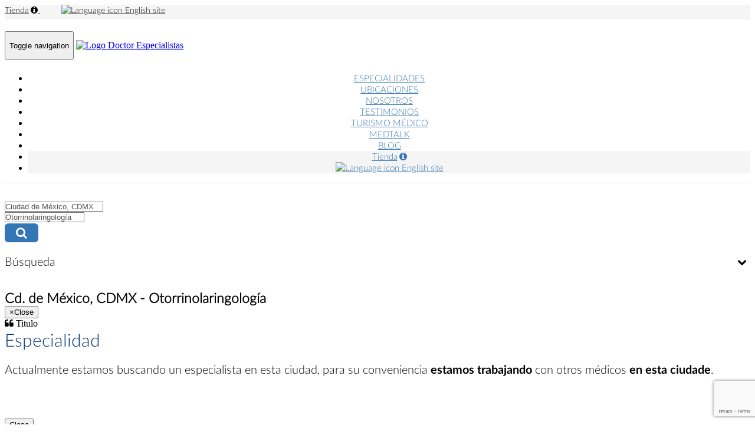

--- FILE ---
content_type: text/html; charset=utf-8
request_url: https://www.google.com/recaptcha/api2/anchor?ar=1&k=6Le15b4dAAAAAJ8Mkow3c_Z8VdIEU7MSaQgcJpuP&co=aHR0cHM6Ly93d3cuZG9jdG9yZXNwZWNpYWxpc3Rhcy5jb206NDQz&hl=en&v=N67nZn4AqZkNcbeMu4prBgzg&size=invisible&anchor-ms=20000&execute-ms=30000&cb=gqc4nvgb79qy
body_size: 48722
content:
<!DOCTYPE HTML><html dir="ltr" lang="en"><head><meta http-equiv="Content-Type" content="text/html; charset=UTF-8">
<meta http-equiv="X-UA-Compatible" content="IE=edge">
<title>reCAPTCHA</title>
<style type="text/css">
/* cyrillic-ext */
@font-face {
  font-family: 'Roboto';
  font-style: normal;
  font-weight: 400;
  font-stretch: 100%;
  src: url(//fonts.gstatic.com/s/roboto/v48/KFO7CnqEu92Fr1ME7kSn66aGLdTylUAMa3GUBHMdazTgWw.woff2) format('woff2');
  unicode-range: U+0460-052F, U+1C80-1C8A, U+20B4, U+2DE0-2DFF, U+A640-A69F, U+FE2E-FE2F;
}
/* cyrillic */
@font-face {
  font-family: 'Roboto';
  font-style: normal;
  font-weight: 400;
  font-stretch: 100%;
  src: url(//fonts.gstatic.com/s/roboto/v48/KFO7CnqEu92Fr1ME7kSn66aGLdTylUAMa3iUBHMdazTgWw.woff2) format('woff2');
  unicode-range: U+0301, U+0400-045F, U+0490-0491, U+04B0-04B1, U+2116;
}
/* greek-ext */
@font-face {
  font-family: 'Roboto';
  font-style: normal;
  font-weight: 400;
  font-stretch: 100%;
  src: url(//fonts.gstatic.com/s/roboto/v48/KFO7CnqEu92Fr1ME7kSn66aGLdTylUAMa3CUBHMdazTgWw.woff2) format('woff2');
  unicode-range: U+1F00-1FFF;
}
/* greek */
@font-face {
  font-family: 'Roboto';
  font-style: normal;
  font-weight: 400;
  font-stretch: 100%;
  src: url(//fonts.gstatic.com/s/roboto/v48/KFO7CnqEu92Fr1ME7kSn66aGLdTylUAMa3-UBHMdazTgWw.woff2) format('woff2');
  unicode-range: U+0370-0377, U+037A-037F, U+0384-038A, U+038C, U+038E-03A1, U+03A3-03FF;
}
/* math */
@font-face {
  font-family: 'Roboto';
  font-style: normal;
  font-weight: 400;
  font-stretch: 100%;
  src: url(//fonts.gstatic.com/s/roboto/v48/KFO7CnqEu92Fr1ME7kSn66aGLdTylUAMawCUBHMdazTgWw.woff2) format('woff2');
  unicode-range: U+0302-0303, U+0305, U+0307-0308, U+0310, U+0312, U+0315, U+031A, U+0326-0327, U+032C, U+032F-0330, U+0332-0333, U+0338, U+033A, U+0346, U+034D, U+0391-03A1, U+03A3-03A9, U+03B1-03C9, U+03D1, U+03D5-03D6, U+03F0-03F1, U+03F4-03F5, U+2016-2017, U+2034-2038, U+203C, U+2040, U+2043, U+2047, U+2050, U+2057, U+205F, U+2070-2071, U+2074-208E, U+2090-209C, U+20D0-20DC, U+20E1, U+20E5-20EF, U+2100-2112, U+2114-2115, U+2117-2121, U+2123-214F, U+2190, U+2192, U+2194-21AE, U+21B0-21E5, U+21F1-21F2, U+21F4-2211, U+2213-2214, U+2216-22FF, U+2308-230B, U+2310, U+2319, U+231C-2321, U+2336-237A, U+237C, U+2395, U+239B-23B7, U+23D0, U+23DC-23E1, U+2474-2475, U+25AF, U+25B3, U+25B7, U+25BD, U+25C1, U+25CA, U+25CC, U+25FB, U+266D-266F, U+27C0-27FF, U+2900-2AFF, U+2B0E-2B11, U+2B30-2B4C, U+2BFE, U+3030, U+FF5B, U+FF5D, U+1D400-1D7FF, U+1EE00-1EEFF;
}
/* symbols */
@font-face {
  font-family: 'Roboto';
  font-style: normal;
  font-weight: 400;
  font-stretch: 100%;
  src: url(//fonts.gstatic.com/s/roboto/v48/KFO7CnqEu92Fr1ME7kSn66aGLdTylUAMaxKUBHMdazTgWw.woff2) format('woff2');
  unicode-range: U+0001-000C, U+000E-001F, U+007F-009F, U+20DD-20E0, U+20E2-20E4, U+2150-218F, U+2190, U+2192, U+2194-2199, U+21AF, U+21E6-21F0, U+21F3, U+2218-2219, U+2299, U+22C4-22C6, U+2300-243F, U+2440-244A, U+2460-24FF, U+25A0-27BF, U+2800-28FF, U+2921-2922, U+2981, U+29BF, U+29EB, U+2B00-2BFF, U+4DC0-4DFF, U+FFF9-FFFB, U+10140-1018E, U+10190-1019C, U+101A0, U+101D0-101FD, U+102E0-102FB, U+10E60-10E7E, U+1D2C0-1D2D3, U+1D2E0-1D37F, U+1F000-1F0FF, U+1F100-1F1AD, U+1F1E6-1F1FF, U+1F30D-1F30F, U+1F315, U+1F31C, U+1F31E, U+1F320-1F32C, U+1F336, U+1F378, U+1F37D, U+1F382, U+1F393-1F39F, U+1F3A7-1F3A8, U+1F3AC-1F3AF, U+1F3C2, U+1F3C4-1F3C6, U+1F3CA-1F3CE, U+1F3D4-1F3E0, U+1F3ED, U+1F3F1-1F3F3, U+1F3F5-1F3F7, U+1F408, U+1F415, U+1F41F, U+1F426, U+1F43F, U+1F441-1F442, U+1F444, U+1F446-1F449, U+1F44C-1F44E, U+1F453, U+1F46A, U+1F47D, U+1F4A3, U+1F4B0, U+1F4B3, U+1F4B9, U+1F4BB, U+1F4BF, U+1F4C8-1F4CB, U+1F4D6, U+1F4DA, U+1F4DF, U+1F4E3-1F4E6, U+1F4EA-1F4ED, U+1F4F7, U+1F4F9-1F4FB, U+1F4FD-1F4FE, U+1F503, U+1F507-1F50B, U+1F50D, U+1F512-1F513, U+1F53E-1F54A, U+1F54F-1F5FA, U+1F610, U+1F650-1F67F, U+1F687, U+1F68D, U+1F691, U+1F694, U+1F698, U+1F6AD, U+1F6B2, U+1F6B9-1F6BA, U+1F6BC, U+1F6C6-1F6CF, U+1F6D3-1F6D7, U+1F6E0-1F6EA, U+1F6F0-1F6F3, U+1F6F7-1F6FC, U+1F700-1F7FF, U+1F800-1F80B, U+1F810-1F847, U+1F850-1F859, U+1F860-1F887, U+1F890-1F8AD, U+1F8B0-1F8BB, U+1F8C0-1F8C1, U+1F900-1F90B, U+1F93B, U+1F946, U+1F984, U+1F996, U+1F9E9, U+1FA00-1FA6F, U+1FA70-1FA7C, U+1FA80-1FA89, U+1FA8F-1FAC6, U+1FACE-1FADC, U+1FADF-1FAE9, U+1FAF0-1FAF8, U+1FB00-1FBFF;
}
/* vietnamese */
@font-face {
  font-family: 'Roboto';
  font-style: normal;
  font-weight: 400;
  font-stretch: 100%;
  src: url(//fonts.gstatic.com/s/roboto/v48/KFO7CnqEu92Fr1ME7kSn66aGLdTylUAMa3OUBHMdazTgWw.woff2) format('woff2');
  unicode-range: U+0102-0103, U+0110-0111, U+0128-0129, U+0168-0169, U+01A0-01A1, U+01AF-01B0, U+0300-0301, U+0303-0304, U+0308-0309, U+0323, U+0329, U+1EA0-1EF9, U+20AB;
}
/* latin-ext */
@font-face {
  font-family: 'Roboto';
  font-style: normal;
  font-weight: 400;
  font-stretch: 100%;
  src: url(//fonts.gstatic.com/s/roboto/v48/KFO7CnqEu92Fr1ME7kSn66aGLdTylUAMa3KUBHMdazTgWw.woff2) format('woff2');
  unicode-range: U+0100-02BA, U+02BD-02C5, U+02C7-02CC, U+02CE-02D7, U+02DD-02FF, U+0304, U+0308, U+0329, U+1D00-1DBF, U+1E00-1E9F, U+1EF2-1EFF, U+2020, U+20A0-20AB, U+20AD-20C0, U+2113, U+2C60-2C7F, U+A720-A7FF;
}
/* latin */
@font-face {
  font-family: 'Roboto';
  font-style: normal;
  font-weight: 400;
  font-stretch: 100%;
  src: url(//fonts.gstatic.com/s/roboto/v48/KFO7CnqEu92Fr1ME7kSn66aGLdTylUAMa3yUBHMdazQ.woff2) format('woff2');
  unicode-range: U+0000-00FF, U+0131, U+0152-0153, U+02BB-02BC, U+02C6, U+02DA, U+02DC, U+0304, U+0308, U+0329, U+2000-206F, U+20AC, U+2122, U+2191, U+2193, U+2212, U+2215, U+FEFF, U+FFFD;
}
/* cyrillic-ext */
@font-face {
  font-family: 'Roboto';
  font-style: normal;
  font-weight: 500;
  font-stretch: 100%;
  src: url(//fonts.gstatic.com/s/roboto/v48/KFO7CnqEu92Fr1ME7kSn66aGLdTylUAMa3GUBHMdazTgWw.woff2) format('woff2');
  unicode-range: U+0460-052F, U+1C80-1C8A, U+20B4, U+2DE0-2DFF, U+A640-A69F, U+FE2E-FE2F;
}
/* cyrillic */
@font-face {
  font-family: 'Roboto';
  font-style: normal;
  font-weight: 500;
  font-stretch: 100%;
  src: url(//fonts.gstatic.com/s/roboto/v48/KFO7CnqEu92Fr1ME7kSn66aGLdTylUAMa3iUBHMdazTgWw.woff2) format('woff2');
  unicode-range: U+0301, U+0400-045F, U+0490-0491, U+04B0-04B1, U+2116;
}
/* greek-ext */
@font-face {
  font-family: 'Roboto';
  font-style: normal;
  font-weight: 500;
  font-stretch: 100%;
  src: url(//fonts.gstatic.com/s/roboto/v48/KFO7CnqEu92Fr1ME7kSn66aGLdTylUAMa3CUBHMdazTgWw.woff2) format('woff2');
  unicode-range: U+1F00-1FFF;
}
/* greek */
@font-face {
  font-family: 'Roboto';
  font-style: normal;
  font-weight: 500;
  font-stretch: 100%;
  src: url(//fonts.gstatic.com/s/roboto/v48/KFO7CnqEu92Fr1ME7kSn66aGLdTylUAMa3-UBHMdazTgWw.woff2) format('woff2');
  unicode-range: U+0370-0377, U+037A-037F, U+0384-038A, U+038C, U+038E-03A1, U+03A3-03FF;
}
/* math */
@font-face {
  font-family: 'Roboto';
  font-style: normal;
  font-weight: 500;
  font-stretch: 100%;
  src: url(//fonts.gstatic.com/s/roboto/v48/KFO7CnqEu92Fr1ME7kSn66aGLdTylUAMawCUBHMdazTgWw.woff2) format('woff2');
  unicode-range: U+0302-0303, U+0305, U+0307-0308, U+0310, U+0312, U+0315, U+031A, U+0326-0327, U+032C, U+032F-0330, U+0332-0333, U+0338, U+033A, U+0346, U+034D, U+0391-03A1, U+03A3-03A9, U+03B1-03C9, U+03D1, U+03D5-03D6, U+03F0-03F1, U+03F4-03F5, U+2016-2017, U+2034-2038, U+203C, U+2040, U+2043, U+2047, U+2050, U+2057, U+205F, U+2070-2071, U+2074-208E, U+2090-209C, U+20D0-20DC, U+20E1, U+20E5-20EF, U+2100-2112, U+2114-2115, U+2117-2121, U+2123-214F, U+2190, U+2192, U+2194-21AE, U+21B0-21E5, U+21F1-21F2, U+21F4-2211, U+2213-2214, U+2216-22FF, U+2308-230B, U+2310, U+2319, U+231C-2321, U+2336-237A, U+237C, U+2395, U+239B-23B7, U+23D0, U+23DC-23E1, U+2474-2475, U+25AF, U+25B3, U+25B7, U+25BD, U+25C1, U+25CA, U+25CC, U+25FB, U+266D-266F, U+27C0-27FF, U+2900-2AFF, U+2B0E-2B11, U+2B30-2B4C, U+2BFE, U+3030, U+FF5B, U+FF5D, U+1D400-1D7FF, U+1EE00-1EEFF;
}
/* symbols */
@font-face {
  font-family: 'Roboto';
  font-style: normal;
  font-weight: 500;
  font-stretch: 100%;
  src: url(//fonts.gstatic.com/s/roboto/v48/KFO7CnqEu92Fr1ME7kSn66aGLdTylUAMaxKUBHMdazTgWw.woff2) format('woff2');
  unicode-range: U+0001-000C, U+000E-001F, U+007F-009F, U+20DD-20E0, U+20E2-20E4, U+2150-218F, U+2190, U+2192, U+2194-2199, U+21AF, U+21E6-21F0, U+21F3, U+2218-2219, U+2299, U+22C4-22C6, U+2300-243F, U+2440-244A, U+2460-24FF, U+25A0-27BF, U+2800-28FF, U+2921-2922, U+2981, U+29BF, U+29EB, U+2B00-2BFF, U+4DC0-4DFF, U+FFF9-FFFB, U+10140-1018E, U+10190-1019C, U+101A0, U+101D0-101FD, U+102E0-102FB, U+10E60-10E7E, U+1D2C0-1D2D3, U+1D2E0-1D37F, U+1F000-1F0FF, U+1F100-1F1AD, U+1F1E6-1F1FF, U+1F30D-1F30F, U+1F315, U+1F31C, U+1F31E, U+1F320-1F32C, U+1F336, U+1F378, U+1F37D, U+1F382, U+1F393-1F39F, U+1F3A7-1F3A8, U+1F3AC-1F3AF, U+1F3C2, U+1F3C4-1F3C6, U+1F3CA-1F3CE, U+1F3D4-1F3E0, U+1F3ED, U+1F3F1-1F3F3, U+1F3F5-1F3F7, U+1F408, U+1F415, U+1F41F, U+1F426, U+1F43F, U+1F441-1F442, U+1F444, U+1F446-1F449, U+1F44C-1F44E, U+1F453, U+1F46A, U+1F47D, U+1F4A3, U+1F4B0, U+1F4B3, U+1F4B9, U+1F4BB, U+1F4BF, U+1F4C8-1F4CB, U+1F4D6, U+1F4DA, U+1F4DF, U+1F4E3-1F4E6, U+1F4EA-1F4ED, U+1F4F7, U+1F4F9-1F4FB, U+1F4FD-1F4FE, U+1F503, U+1F507-1F50B, U+1F50D, U+1F512-1F513, U+1F53E-1F54A, U+1F54F-1F5FA, U+1F610, U+1F650-1F67F, U+1F687, U+1F68D, U+1F691, U+1F694, U+1F698, U+1F6AD, U+1F6B2, U+1F6B9-1F6BA, U+1F6BC, U+1F6C6-1F6CF, U+1F6D3-1F6D7, U+1F6E0-1F6EA, U+1F6F0-1F6F3, U+1F6F7-1F6FC, U+1F700-1F7FF, U+1F800-1F80B, U+1F810-1F847, U+1F850-1F859, U+1F860-1F887, U+1F890-1F8AD, U+1F8B0-1F8BB, U+1F8C0-1F8C1, U+1F900-1F90B, U+1F93B, U+1F946, U+1F984, U+1F996, U+1F9E9, U+1FA00-1FA6F, U+1FA70-1FA7C, U+1FA80-1FA89, U+1FA8F-1FAC6, U+1FACE-1FADC, U+1FADF-1FAE9, U+1FAF0-1FAF8, U+1FB00-1FBFF;
}
/* vietnamese */
@font-face {
  font-family: 'Roboto';
  font-style: normal;
  font-weight: 500;
  font-stretch: 100%;
  src: url(//fonts.gstatic.com/s/roboto/v48/KFO7CnqEu92Fr1ME7kSn66aGLdTylUAMa3OUBHMdazTgWw.woff2) format('woff2');
  unicode-range: U+0102-0103, U+0110-0111, U+0128-0129, U+0168-0169, U+01A0-01A1, U+01AF-01B0, U+0300-0301, U+0303-0304, U+0308-0309, U+0323, U+0329, U+1EA0-1EF9, U+20AB;
}
/* latin-ext */
@font-face {
  font-family: 'Roboto';
  font-style: normal;
  font-weight: 500;
  font-stretch: 100%;
  src: url(//fonts.gstatic.com/s/roboto/v48/KFO7CnqEu92Fr1ME7kSn66aGLdTylUAMa3KUBHMdazTgWw.woff2) format('woff2');
  unicode-range: U+0100-02BA, U+02BD-02C5, U+02C7-02CC, U+02CE-02D7, U+02DD-02FF, U+0304, U+0308, U+0329, U+1D00-1DBF, U+1E00-1E9F, U+1EF2-1EFF, U+2020, U+20A0-20AB, U+20AD-20C0, U+2113, U+2C60-2C7F, U+A720-A7FF;
}
/* latin */
@font-face {
  font-family: 'Roboto';
  font-style: normal;
  font-weight: 500;
  font-stretch: 100%;
  src: url(//fonts.gstatic.com/s/roboto/v48/KFO7CnqEu92Fr1ME7kSn66aGLdTylUAMa3yUBHMdazQ.woff2) format('woff2');
  unicode-range: U+0000-00FF, U+0131, U+0152-0153, U+02BB-02BC, U+02C6, U+02DA, U+02DC, U+0304, U+0308, U+0329, U+2000-206F, U+20AC, U+2122, U+2191, U+2193, U+2212, U+2215, U+FEFF, U+FFFD;
}
/* cyrillic-ext */
@font-face {
  font-family: 'Roboto';
  font-style: normal;
  font-weight: 900;
  font-stretch: 100%;
  src: url(//fonts.gstatic.com/s/roboto/v48/KFO7CnqEu92Fr1ME7kSn66aGLdTylUAMa3GUBHMdazTgWw.woff2) format('woff2');
  unicode-range: U+0460-052F, U+1C80-1C8A, U+20B4, U+2DE0-2DFF, U+A640-A69F, U+FE2E-FE2F;
}
/* cyrillic */
@font-face {
  font-family: 'Roboto';
  font-style: normal;
  font-weight: 900;
  font-stretch: 100%;
  src: url(//fonts.gstatic.com/s/roboto/v48/KFO7CnqEu92Fr1ME7kSn66aGLdTylUAMa3iUBHMdazTgWw.woff2) format('woff2');
  unicode-range: U+0301, U+0400-045F, U+0490-0491, U+04B0-04B1, U+2116;
}
/* greek-ext */
@font-face {
  font-family: 'Roboto';
  font-style: normal;
  font-weight: 900;
  font-stretch: 100%;
  src: url(//fonts.gstatic.com/s/roboto/v48/KFO7CnqEu92Fr1ME7kSn66aGLdTylUAMa3CUBHMdazTgWw.woff2) format('woff2');
  unicode-range: U+1F00-1FFF;
}
/* greek */
@font-face {
  font-family: 'Roboto';
  font-style: normal;
  font-weight: 900;
  font-stretch: 100%;
  src: url(//fonts.gstatic.com/s/roboto/v48/KFO7CnqEu92Fr1ME7kSn66aGLdTylUAMa3-UBHMdazTgWw.woff2) format('woff2');
  unicode-range: U+0370-0377, U+037A-037F, U+0384-038A, U+038C, U+038E-03A1, U+03A3-03FF;
}
/* math */
@font-face {
  font-family: 'Roboto';
  font-style: normal;
  font-weight: 900;
  font-stretch: 100%;
  src: url(//fonts.gstatic.com/s/roboto/v48/KFO7CnqEu92Fr1ME7kSn66aGLdTylUAMawCUBHMdazTgWw.woff2) format('woff2');
  unicode-range: U+0302-0303, U+0305, U+0307-0308, U+0310, U+0312, U+0315, U+031A, U+0326-0327, U+032C, U+032F-0330, U+0332-0333, U+0338, U+033A, U+0346, U+034D, U+0391-03A1, U+03A3-03A9, U+03B1-03C9, U+03D1, U+03D5-03D6, U+03F0-03F1, U+03F4-03F5, U+2016-2017, U+2034-2038, U+203C, U+2040, U+2043, U+2047, U+2050, U+2057, U+205F, U+2070-2071, U+2074-208E, U+2090-209C, U+20D0-20DC, U+20E1, U+20E5-20EF, U+2100-2112, U+2114-2115, U+2117-2121, U+2123-214F, U+2190, U+2192, U+2194-21AE, U+21B0-21E5, U+21F1-21F2, U+21F4-2211, U+2213-2214, U+2216-22FF, U+2308-230B, U+2310, U+2319, U+231C-2321, U+2336-237A, U+237C, U+2395, U+239B-23B7, U+23D0, U+23DC-23E1, U+2474-2475, U+25AF, U+25B3, U+25B7, U+25BD, U+25C1, U+25CA, U+25CC, U+25FB, U+266D-266F, U+27C0-27FF, U+2900-2AFF, U+2B0E-2B11, U+2B30-2B4C, U+2BFE, U+3030, U+FF5B, U+FF5D, U+1D400-1D7FF, U+1EE00-1EEFF;
}
/* symbols */
@font-face {
  font-family: 'Roboto';
  font-style: normal;
  font-weight: 900;
  font-stretch: 100%;
  src: url(//fonts.gstatic.com/s/roboto/v48/KFO7CnqEu92Fr1ME7kSn66aGLdTylUAMaxKUBHMdazTgWw.woff2) format('woff2');
  unicode-range: U+0001-000C, U+000E-001F, U+007F-009F, U+20DD-20E0, U+20E2-20E4, U+2150-218F, U+2190, U+2192, U+2194-2199, U+21AF, U+21E6-21F0, U+21F3, U+2218-2219, U+2299, U+22C4-22C6, U+2300-243F, U+2440-244A, U+2460-24FF, U+25A0-27BF, U+2800-28FF, U+2921-2922, U+2981, U+29BF, U+29EB, U+2B00-2BFF, U+4DC0-4DFF, U+FFF9-FFFB, U+10140-1018E, U+10190-1019C, U+101A0, U+101D0-101FD, U+102E0-102FB, U+10E60-10E7E, U+1D2C0-1D2D3, U+1D2E0-1D37F, U+1F000-1F0FF, U+1F100-1F1AD, U+1F1E6-1F1FF, U+1F30D-1F30F, U+1F315, U+1F31C, U+1F31E, U+1F320-1F32C, U+1F336, U+1F378, U+1F37D, U+1F382, U+1F393-1F39F, U+1F3A7-1F3A8, U+1F3AC-1F3AF, U+1F3C2, U+1F3C4-1F3C6, U+1F3CA-1F3CE, U+1F3D4-1F3E0, U+1F3ED, U+1F3F1-1F3F3, U+1F3F5-1F3F7, U+1F408, U+1F415, U+1F41F, U+1F426, U+1F43F, U+1F441-1F442, U+1F444, U+1F446-1F449, U+1F44C-1F44E, U+1F453, U+1F46A, U+1F47D, U+1F4A3, U+1F4B0, U+1F4B3, U+1F4B9, U+1F4BB, U+1F4BF, U+1F4C8-1F4CB, U+1F4D6, U+1F4DA, U+1F4DF, U+1F4E3-1F4E6, U+1F4EA-1F4ED, U+1F4F7, U+1F4F9-1F4FB, U+1F4FD-1F4FE, U+1F503, U+1F507-1F50B, U+1F50D, U+1F512-1F513, U+1F53E-1F54A, U+1F54F-1F5FA, U+1F610, U+1F650-1F67F, U+1F687, U+1F68D, U+1F691, U+1F694, U+1F698, U+1F6AD, U+1F6B2, U+1F6B9-1F6BA, U+1F6BC, U+1F6C6-1F6CF, U+1F6D3-1F6D7, U+1F6E0-1F6EA, U+1F6F0-1F6F3, U+1F6F7-1F6FC, U+1F700-1F7FF, U+1F800-1F80B, U+1F810-1F847, U+1F850-1F859, U+1F860-1F887, U+1F890-1F8AD, U+1F8B0-1F8BB, U+1F8C0-1F8C1, U+1F900-1F90B, U+1F93B, U+1F946, U+1F984, U+1F996, U+1F9E9, U+1FA00-1FA6F, U+1FA70-1FA7C, U+1FA80-1FA89, U+1FA8F-1FAC6, U+1FACE-1FADC, U+1FADF-1FAE9, U+1FAF0-1FAF8, U+1FB00-1FBFF;
}
/* vietnamese */
@font-face {
  font-family: 'Roboto';
  font-style: normal;
  font-weight: 900;
  font-stretch: 100%;
  src: url(//fonts.gstatic.com/s/roboto/v48/KFO7CnqEu92Fr1ME7kSn66aGLdTylUAMa3OUBHMdazTgWw.woff2) format('woff2');
  unicode-range: U+0102-0103, U+0110-0111, U+0128-0129, U+0168-0169, U+01A0-01A1, U+01AF-01B0, U+0300-0301, U+0303-0304, U+0308-0309, U+0323, U+0329, U+1EA0-1EF9, U+20AB;
}
/* latin-ext */
@font-face {
  font-family: 'Roboto';
  font-style: normal;
  font-weight: 900;
  font-stretch: 100%;
  src: url(//fonts.gstatic.com/s/roboto/v48/KFO7CnqEu92Fr1ME7kSn66aGLdTylUAMa3KUBHMdazTgWw.woff2) format('woff2');
  unicode-range: U+0100-02BA, U+02BD-02C5, U+02C7-02CC, U+02CE-02D7, U+02DD-02FF, U+0304, U+0308, U+0329, U+1D00-1DBF, U+1E00-1E9F, U+1EF2-1EFF, U+2020, U+20A0-20AB, U+20AD-20C0, U+2113, U+2C60-2C7F, U+A720-A7FF;
}
/* latin */
@font-face {
  font-family: 'Roboto';
  font-style: normal;
  font-weight: 900;
  font-stretch: 100%;
  src: url(//fonts.gstatic.com/s/roboto/v48/KFO7CnqEu92Fr1ME7kSn66aGLdTylUAMa3yUBHMdazQ.woff2) format('woff2');
  unicode-range: U+0000-00FF, U+0131, U+0152-0153, U+02BB-02BC, U+02C6, U+02DA, U+02DC, U+0304, U+0308, U+0329, U+2000-206F, U+20AC, U+2122, U+2191, U+2193, U+2212, U+2215, U+FEFF, U+FFFD;
}

</style>
<link rel="stylesheet" type="text/css" href="https://www.gstatic.com/recaptcha/releases/N67nZn4AqZkNcbeMu4prBgzg/styles__ltr.css">
<script nonce="2xpKFn9Cw8T0TuFXitIbiA" type="text/javascript">window['__recaptcha_api'] = 'https://www.google.com/recaptcha/api2/';</script>
<script type="text/javascript" src="https://www.gstatic.com/recaptcha/releases/N67nZn4AqZkNcbeMu4prBgzg/recaptcha__en.js" nonce="2xpKFn9Cw8T0TuFXitIbiA">
      
    </script></head>
<body><div id="rc-anchor-alert" class="rc-anchor-alert"></div>
<input type="hidden" id="recaptcha-token" value="[base64]">
<script type="text/javascript" nonce="2xpKFn9Cw8T0TuFXitIbiA">
      recaptcha.anchor.Main.init("[\x22ainput\x22,[\x22bgdata\x22,\x22\x22,\[base64]/[base64]/[base64]/[base64]/[base64]/[base64]/KGcoTywyNTMsTy5PKSxVRyhPLEMpKTpnKE8sMjUzLEMpLE8pKSxsKSksTykpfSxieT1mdW5jdGlvbihDLE8sdSxsKXtmb3IobD0odT1SKEMpLDApO08+MDtPLS0pbD1sPDw4fFooQyk7ZyhDLHUsbCl9LFVHPWZ1bmN0aW9uKEMsTyl7Qy5pLmxlbmd0aD4xMDQ/[base64]/[base64]/[base64]/[base64]/[base64]/[base64]/[base64]\\u003d\x22,\[base64]\\u003d\x22,\x22wqvDrMKYwpPDnsKDbylwwqZ/P8K0wqXDjsKaFMKEHsKGw4dfw5lFwrLDgEXCr8KNOX4WSlPDuWvCo0Q+Z0NtRnfDgy7Dv1zDmMObRgYhcMKZwqfDhWvDiBHDgcK6wq7Cs8OnwoJXw59MO2rDtHvCoSDDsQLDmRnCi8OiAsKiWcKZw4zDtGkGXGDCqcOswpRuw6tQRSfCvy8/HQZ8w6t/FyBvw4ouw5PDnsOJwodvWMKVwqtnN1xfQW7DrMKMFcOPRMOtUB93wqBpOcKNTlRpwrgYw4UPw7TDr8Oiwo0yYDDDjsKQw4TDrClAH2BMccKFG2fDoMKMwqNNYsKGR2sJGsOzeMOewo0GEnw5dsOsXnzDjhTCmMKKw6fCh8OndMODwqIQw7fDmcK/BC/[base64]/CgQ9LwqYewq/Ck1jDmC1Uw6RTwpTCiVDCvsKhV8KKwp/CmDRAworDoE5uU8KjbE4Dw4lIw5QAw6RBwr9Sa8OxKMOzfsOWbcOKIMOAw6XDjHfCoFjCqsK9wpnDqcKFS3rDhC4SwonCjMOZwrfCl8KLHwF2wo5/wrTDvzouK8Ofw4jCtwELwpxaw5MqRcOCwrXDsmg1XlVPCMKsPcOowowCAsO0fGbDksKEHMO7D8OHwpIMUsOoX8Ktw5pHQAzCvSnDuSd4w4VdY0rDr8KEecKAwooJa8KAWsKENkbCucOpYMKXw7PCpsKJJk9ywrtJwqfDgFNUwrzDmgxNwp/CvsKQHXFQMyMIfsOlDGvCgCR5UilOBzTDnjvCq8OnI385w45aCMORLcKhdcO3woJcwq/DulF8BBrCtBphTTVzw6xLYwnCksO1IFzCsnNHwrQhMyAqw6fDpcOCw7nCqMOew51Xw7zCjgh+wrHDj8O2w4jClMOBSStJBMOgSwvCgcKdXcODLifCoj4uw6/Ct8Oqw57Dh8KBw5IVcsO+IiHDqsOPw4s1w6XDjwPDqsOPTsO5P8ONeMK2QUtaw7hWC8OKLXHDmsOPVCLCvkTDlS4/[base64]/[base64]/w4BowpbCucKOw78RXcOvMsOhw4APwo/[base64]/DksOTXG7CqsKUw5vCu3AjfVEkw5Y3U8KKdifDpS3DosKMc8KmA8Otw7vCliHDt8KlccOMwqXCgsKeZMOow4gww5bDlVYDXMKxw7YRFBDDoGzDh8Kmw7fDksORw6w0wo/Ch289YMOUw6cKw7hnw7orw4bCvcKWdsKTwp/[base64]/CrHXCh8KJNsOGw6XDswYzwq5FwqVuwpYYwp7DpEbDvVrCkHVNw4TCgcOTwr/Du3vChsObw4fDi3/CkzTCvQbDkcOrBRXDs0PDrMKzwojCvcOrD8KnZ8KEF8ORPcOyw5DCmsOww5vCihwaAjwlamNLUsKnH8O/w5LDj8OYwoBfwoHDmEAXYsK8ZSJ1JcOtFGpjw7kLwoMKHsKyJ8ORJMKZVMOFOcKGw7ckY2zDkcOowqw5X8KWw5Bww4/[base64]/[base64]/CicOSW8OSVcO1GXPDhHsPw7BJw6zCqcK1AsKNw6fCqV1/wr7CosKbwrlhRWzCqMO6cMKwwqjCgFHClx07w58KwqkFw7dDdRXCrF0hwoPDq8KpScKfPkDCrMKuwrkdwqPDujZrwp9lGzLCsi7ClRJdw5w9wpxDwptpdiPDisOjw7UCE05AfQkFbF82ccOOXl8Uw5lWwqjDusOzwrw/[base64]/Cm8KcdgzCgm/ClQQyQsOyfX4lTnPDlsOaw6EPwq0sCMONw53Cg2/DpcObw4AKwqjCsnjDoS48ak7DlXo8acKJNcKTDsOOesOKOsOeRH7DvMO8PsOzw5TDq8KyOcKNw4hmA3/Ck27DlTrCuMKfw65LDnbChxHCrHpswq5Rw5x1w5J1bEB7wrE8FcOUwo1dwrBBHFzCksOJwq/DhcO+woE5ZADDkzM7GsOAacO2w5VQwq/CrsOdFsOyw4TDtmTDnRbCoVTClGfDtcKCJlLDrz5VNl7CssOJwrzCoMOmwq3DjsKAwpzDsD8aOS5/w5bDgi1yFGwYPkoVccOWwqLCgD4Lwq7DpBJnwoB5UcKQHMOzwqDCu8O4QQjDocKgL3EawpTDpMKTXCE+w7h7dMOXwpzDjMOqwqcZw7xXw6vCl8KfNsOQBVtFA8OAw65Uw7LClcKJEcKWwpPCrhvDmMKlHMO/VMKYw7VZw6PDpw5iw4LDjsOEw7vDtn/CkcK6ccKsJTJTORBIYB1YwpZuccORfcOww4LCkMOpw5XDiRXDtsKuNGLCqHbCm8OGw4NiBWdHwoZyw70fw4jChcO/wp3DgMKLX8KVPSREwq8Gw6NRw4NPw63DncKGezTCisOQP3/CnyfCswfDnMOYwo/[base64]/[base64]/SBLDt8Oqei7ChcK1J3geFcO9w4zDiTXDlS8fMsKUcG3Cm8K1PBEGYsOhw6rDl8O0HE1vwqvDsTnDpcOBwoPCjMOaw44jwobCogR0w5IDw5tdw6kbKRvCo8K5w7oVwqMiMXkgw4gjJsOPw6TDsyFhOsOVd8KwNcKhw4LDlMO5HsKZM8Kew5HCuQHDgl7CnRnCmsKhwq/[base64]/CoxASV8KAN8Kjw4Z/DjbCscOLMA1hDgZaTyB8AcObLGLDgxLDiUIuwqvCiHhuw414wojCol7DvQ9WIH3DosOYfEXDhF8Pw6HDmCPCm8O/bcKkFS54w77DumLCtEF4wpfCnsOXbMOrLMOJw4zDg8ObfB9TFx/DtcOLH2jDrcKXEsOZCsKUbn7ClXBGw5HCgR/DmQfDpDITw7rCkMKkwqbCm0gJYMONw7k6LhoJwo5Xw6UIPMOpw6V2woIIIEFkwpFAYsKBw5nDn8O/w5ksLcOSw77DjMOQw6p9ETnDsMKiSsKaai7Dgjk1wojDtD3CpCVXwovCrcKyFcKTQA3DmMKxwpc2LsOTw4vDlwt5wppFA8KTacKxw7/DmcOrNcKHwpZGJ8OEOMKYPm18wrvDvAvDrWTDuzXCnU3CqSBkXkcAWBFmwofDpcOMwplzVcO6QsKzw7bDuVzCosKLwosJJcK+WH9Cw4k/w6QqMMOUDj0iw4sKO8KvRcObdR7CpEJVScOlF0LCqzFcecKrNsONw4oRJMOmacKhdcObw6duSzAqNzDCkHHDkzPDrnJ7PVbDpsKwwpfDhsOLYybCnGHDjsKDw6LDhXfDuMKKwpVhYh7ClkxIE1/CscOWf1R8w5vCrsKZDxBuSsOyEzDDucOVHV/Dm8O6w6p/P3dCHsOnFcKoOS9HMVrDnl3DmA5Pw4DDksKtwotacV/Cog0DLcKUw4bDrwvCoWTCtMOdcMKpw6suHcKxZH1Vw75pH8O7MRFKw6/DvEwSL2Z+w5fDmlcswqwUw6EAVncgd8KRw5tNw412U8KHw5Q9LsKPHsKbOxnDosO6QQNSw4vCqMOPWQsgHTPDh8Otw5tBGyNmw4w+wqPCncK4T8Ofwrgtw4/[base64]/DlBjDusKyRC/[base64]/w48BC8KHOcOSwo3DmGYJIsKrwoVsMsO/[base64]/Cn8KAG8OOCcO2wq44wprCvsOGRcO2ecOzSMKka3rCmxJQw5/CuMKGwqXDjSbCn8Kjw5J/Ky/Dv3sgwrx0SELDmgPDicK8B21+fcOUBMKAworCuR1nw6vCtA7DkDrCmsOywo0kUEnClcK5MU1VwrZkwpIaw6vDhsKcbiU9wqDChsKZwq0+R33CgcOEwo/CpVcyw4zDjsKtPRVsf8K6SMOhw5/Diy3Do8O6wqTChMOfNcOZQ8KzLsOLw4TCqUjDl29pwozCsGpbO3dSwpM9T0MDwqzCqmLCqsK/AcO7asOWIsOFwpbDiMO9TMOawo7Cn8O/Y8OEw5vDmMK9AzTCkSXDvn/[base64]/[base64]/DgMK/w6hWdHrDj8Kewo/Dsnx5U8OHw71yw6lUw5U9wqjClVxTb2bDiUbDjMOXY8ORwolswqrDrcOEwpzDt8O5CGYuYknDjEQBw5fDvCMEEcOhM8KDw4DDtcOewr/[base64]/Dl8Kiw47CvyTDrsOIZcO7w6DCncKJI3bDucKiwqXDigPCkmtAwo/DhDFcw6lieWzChcKnw4DCm2zCsmjCmsKywoxPw7wPw7cbwqYzwqTDlykyEcOIYsOnw5TCvyFUw7twwosrAsOMwpjCsB7CssKzFMKgfcKhwr3DtFLDtExswoLCmsOcw7sAwrtww5HCp8OVcCzDqWdzP2HCmjXCig7Clj9mPx/DssK8cg5ewqTCnkfDgsO/D8KpQmlWIMOyHsKZwojCuG3Cg8KNNcOyw77CpsKHw7ZHO0PCj8Kow7xZw6bDhsOBMsKacMKawqPDi8OZwrsNTsOAScKgVcOIwoIdw4x8X2RgWwjCgsKCCkbDq8OEw5J5w4/CmsOVUX7DjFNpwp/[base64]/DqlvCqj1nW3vDjwAdw69Pw7tLw6vCrXLDuMKdMDLDvMOWwqFgMMKkwqvDtkrCscKPwp0pw4Zef8KGJMOeI8KbQsKsWsORQUbCkFTCg8Kmw7rDhSTCuhkew4UQLX3DrMKpw5XDsMONdVfDphfDhcKOw4TDgnQtecOowpRvw7LDtA7Di8KJwow6wr8/dUzDvz0UUHnDqsOBScOSNsKnwp/DizYHV8Oow5cpw4PCsVYbY8OnwpIZwonDkcKaw75aw4M6YgtTw6YmLxDCm8O6wog1w4fDqBsqwpZHQwNoQlfCvGZCwr/Dp8K+Y8KCKsOEWR7CgsKVw6jDoMKow5pYwpoBHXLCoALDoThTwqjDk04IJzPDs3cndwUow67DtcKUw69Two/[base64]/DsMO7PBhHbcKiJcO6c8Ouw4wlwoDDu8OkOMKbBMOWw6xGWBdRw4AXwpFqXgUjAn/DsMK9dWjDv8K7wrXCmQfDp8K5wqHDghYLdwAow5fDncOuCkE2w4JGLgQJAwLDqgJ/wq/[base64]/DrGjDgkDDgijDjVssDjtTWcOKwr/[base64]/Dv38GfSADwrvCsS/[base64]/[base64]/DjsOrZBFWw7bDqcOcwqdhw43CmMOqwo/DhcK/D0vDqG3Clm/[base64]/CoR/[base64]/CiMKYw4MFA2ltwojCpMK/w5FFKsKHw4vDgcKhBMKbw5rChMK+wpDCkkoRPsKgw4R+w7lVYcK+wobCn8OUbwjChsOvfADChMKxLBjCmsKGwofCh1rDnRHChcOnwoNow6HCvMKwC1/[base64]/wqjDqTPClsKlw7gMwpxgwpwtw6jDpyg6BcKacVhMG8K9w7tXLzMtwqbCqB3CoQBJw6LDuknCrVPCulVtw7w/w77DnGZNMFbDk2jCv8K0w4pvwrlJGsK0w6zDu1fDo8O0wqsEworDvsOPw47DgznDsMKQwqIRS8OFMTXCi8OiwppJZHwuw7YdfMKswpjDuVLCtsOLw5nCsz7CgsOWSQjDsULCshPCnzRKY8KRTcKvOsKSUcKXw55KFsK4VGx/[base64]/CjUM4LcOyw6EldMKjworDiCAew6nDryfCmsKiaGzCssOHVxgYw7E0w7V5w4oAf8KPfcOjPXrDssOXSsKwdxQ3YMK6woAbw4p1C8OCViNowoDCkHdzPsKyKF7DpU/DocKIw4bCk3ofbcKbGsKrNQfDnMO8AiXCusKZS0HCp8KoajzDoMK5IwPCjAnDkgrCvzfDvnTDqGMSwrvCssK8fcKzw6IbwqB4woHCrsKhFHxLAT1ZwpHDoMKGw5ZGwqbCkX/CuDkaGWLCrsKDQTjDk8ONAgbDn8KBW33Dsx/DmMOxAQjCuQbDlsK9wqs0UMOXBG5Ww7lNwrfCmMKxw5RINAExwqDDp8KOO8OowqXDl8Oyw4ZVwpk9CDcZDzrDhsKfVWjDt8OdwpLCtWfCohfDucOyIsKPwpFhwqjCq1Z6PgJXw7TChiHDvcKHwqzCoVEKwpA7w7FbYsOwwqrDl8OdB8Ohwr5/[base64]/CnsK9wohwZsKGD8K4wpLDmsKUw64kw7fCvRbCocKYwrlxbiVDYQhWwqfDtsKfScOQRMK0ahnCqxnChcOMw4swwpM6L8OzcBV+wrvCr8KlWm8edCfCrsKwFWDChU1OfMOcF8KAeFpywq/Dp8O6wprDkh85XMO/w6/[base64]/E1fDmH9eDytBW8O5csKsQmfDvDVjwqgnMXfCuMKTwojCs8K/Jw0Iw7HDiWF0TAHCoMKywp3CqcOkw6TCm8KTw5HDpcKmwqh6SzLCscK1CyY5F8Oqw6Y4w4/DocOWw7LDlUDDpcKywpLCgsOcwqAudcOeGV/DkcO0JcKwY8KFw7nDhTQWwodUwod3TsK8IkzDrcKNwrPClkXDicOrwpHCkMO2RzE7w67CscOIwobCjE4Gw65/SMOSw4ImLMOOw5RuwrleB3VZfUfDvT1cRFlMw6NmwrbDu8KswrjDvQtLw4tnwpU7B3sKwqTDk8OxVsOxXsKvd8K3fFMZwoljw4/DnV/DmxrCs2k4ecKYwqZHLMODwrBHwqPDg1XDrj0EwoDDhMKBw5HCk8O2P8OkwqTDt8KVwpVaYMKwSBd1w7DCrMOXwq3CuF4MGhcnGMOzCW/CisKrbBLDjsK5w6vDucOhwprCrcOKYcOYw5TDlcOIT8K3cMKgwo02DHfCvFloN8K/w6TDq8OtUsO6RsKnw7g+PR7CkzTDgW5aOBYsVntYL0ZVwq4ewqEvwqHCj8KiCsKew4rDnGNtGGoFdsK/[base64]/SsOKdMOtwpctwrnCp8Odw4TDhsOiw4QrOsK/wpNSEsKhw4/CtGXChsKLw6DCuUQRwrDDnHTCq3fCi8OCbnrDtVZKwrLCgFAewpzDpcKjwobChQfCrsOywpQBwrTDpgvDvMK/cl58w7HDhSfDgcKFesKIRcOwNw3CvWhvacOKQsOqBDDCv8OOw5dKMlHDql4gZMOEw7fDrsKWQsO+F8OZbsKSw43CvxLDplbDjsOzcMKdwq4lwpvDlz07Q0rDik3Cp1dQTE1VwoHDhG/DuMOlMhrCjcKrf8KTY8KFbEPCqcKLwrTDu8KGPT3DjkzDnnIYw6HCvsKUwpjCvMKmwqR+ZR7Cv8OtwpQvasO/w6nDr1DCvcOMwpfCkm0rQcKLwpQ9PMO7wr3Dq0MqDUnDkhUbw7HDscKGw7AsWivCti54w73CjUUHJGDDs2lxVsO/wqZ4LMOXYzVQw6jCtcK1wqDCncOlw7zCvWnDlsOOwoXCq03DjsOfw4zCg8K6w49XFzjDtcOQw4TDksKDDB8nQ0jDucOEw4kGfcK3TMOuw40WSsKJw70/woDCocKkwozDmsKUwrHDnljCln7DtFXDrMOzDsKRcsOpKcO7wpfDh8KUNnPCiR5ywrl/w48Dw4rCvsOEwqxJwrzDsm05VycUwp9owpHDqhXCt1FkwrzCsBx5Dl/DkClDwqrCtTbCgcOLXX1IHsOmw6PCicKww6AJHsK3w7XCmR/DpyLDgngYw7tLSwIkwoRFwpYFw7wDNsK1LxHCkMOCHinDjHDDsi7CoMKnQDYiwqTCgsOSeGfCgsOZBsOOwp5NccKEw6URTSJlSQBfwpbCl8OYIMKhwrfDrMKhTMO9wrYXD8OdOBHCpW3DrTbCssKAw4LClVQ/wotDScKxMMK8D8K1HcOEfgzDgMOOwoAbLRDDpTZjw73Dkzl8w7QZfXpLw6tzw5pCw5PCmcKCYcKxVRcKw5IZPsK7w4TCvsOYcHrCllkVwrwTwpzDusOnOFnDisO+XkjDrsKkwprCncOjwrrClcK8VcOEBHLDvcKwDcKTwqA5TB/DuMOiwrcAYcK7wq3ChRxNasOvZcO6wp3DsMKWHQfCkcKpEMKKw4nDnizCsAjDsMO4Pys0wobDqMOzSC1Iw4FGwokJNMOKwqBmCMKTwrvDgz3CgigfOcKEw7/CgQplw4LCvgtLw4x7w64dw44NcEfDnTnCmkbCi8KNRMKqCcOnw4bDiMOwwqc4w5TDp8O8P8KKw451woN6dxktJSIawpfCucK4ISbCosKddcO+VMKEBU/DpMKzwozDkTNvVyPCk8KcAMO+w5A/[base64]/CijfDrsOLaFfDnzbDi8K6N8KQw4DDu8KEw40Ww6sFw40kwoEXwoPDogpDw5PDp8KBXGpRw5kRw51lw4gvw4oDHcK8wqfCvCB9RsKPJsOMwpXDjcKbMh7Co1HDmcO9GMKccwXCkcOJwqvDnsOba3nDs1s0wroqw43CngZzwpMqZxLDlMKPIsOLwoXCkRg+wqg/FRfCiTPCnxI9IMOYAyjDlB/[base64]/dAbDt8K2w7fDksOaTCllGcKtSVvCtFA9wpnCm8OQG8Oqw77CsiDCgCHCvFnDiizDqMO3wrnDkMO9wp8DwoTClG3DjcKOfVw1w6Vdw5LDuMOpw7vDmcOxwohhwpLDhsKgKmnDpErCvWhSD8OZXcOcIEJ2BQnDlXwEw7gpwp/DqEsOw5EIw5V8NDbDvsK3wp7Dk8OlZcOZO8OEWF7DqHTCuEfCu8K3MSvDgsKpTAFYw4rDoE/CjcKBwrXDuh7CtDg9woxWZcOUTmhiwrQOPnnCm8Olw5E+wo4LRnLDrn43w48PwoDDgDbDjsKSw7QOIEXCsRDCn8KONsKEw5Jww68iA8ONwqXDmQzCvkTCssKLbMOjF3/[base64]/[base64]/[base64]/[base64]/CiQbDrcO9w6zDmsO9w4Rrw5soNcOzayHCjcKxw4PDk1jDpsOWw4fDtycGJ8OMw7LDkRDCpn/CkMK0CkjDphLDjsOqWG/CtkQpRcKUwqvCmFY1fCXClcKmw4IHTlE6wq7DlTnDrFNCE1prw4fCiAYnRlxoGTHCkH53w4PDpGzCvzPDoMK/woXDo349wqoQTcOww4zCosKTwozDnBlVw7RGw6HDh8K6BEgnwpvDqsOMwq/Csi7CqMOVCzpww7x9Yik/w5vDmx0yw4VYw44qUcK8N3hgwrN8B8Oxw5gtKsKEwrDDvsOcwooqw7jCpcOZW8Oew7rDi8OKG8OibcKNw4Y4wrfDmxlpJk3Crk0XRkfDhMKTwoLCh8KJwoXChsOzwofCoEg+wqPDhcKTwqbDiT5Uc8KCeCwqeB/Dmz/[base64]/[base64]/[base64]/DsRFuw4rDqsKUPcK0w4XDhsKGwq3DrMOyw6DCt8KWwqLDnzDCjzDChsKowrEkccOKwrgDCFTDq1ENGBvDl8OBcsKwF8OSw7DDim5hVsO1cWDDj8KtAcOhwqNqwqtEwodBZ8KZwoBZV8OHcDsUw69bwqLCoCbDjVFtNyLCljjCrTdCwrUZwrfDlyIkw47Di8K/wqUaCFzDuUbDrMOrNFzDlcO2wokcP8OcwpPDihUVw4g/woXCoMOKw5Y7w6hFFFbClAYBw417wr/DosOVHGjCq2wHZmLCpcO2wrkAw5LCtD3Dt8OXw5vCgMKDInwxwpdDw7woEMOuR8Osw5HCocO/[base64]/CrcOSEyvCoQvDljpgVTZKXmXCsMOIZsKuf8KOCcOuH8OQe8OUDcOKw5PCmCcIS8K5QmwIwrzCuybCisO9wovCshfDnTkfwpgXworCsmo+wr7Cn8OkwoTDl3DChCjCqTzCnmw3w7LCnUIPHsKFYh7DhsOCA8KCw4/CqzUrW8K6M0PCq3/Cjk8Jw5Jyw4zDsifCnH7DiUzDhG5wTMO2DsK/IMOsd1fDo8OQw6Ztw7bDksKEwpHCksK0wrvCvcOzwrrDkMOTw4NXQVV3VFHCocKQMkdYwo16w4IAwp3CgzPCq8OkZl/[base64]/CiifCpDZMeT4URmHCkzTDuhzDlRVBM8Opwqpfw4nDkQHCi8KYwp3Dj8K1ZEbCgMKlwqEAwoDCl8K8wpchJMKOQsOUwovCvsO8wrZGw5Y5CMK6wq3DhMO2XsKbw70VF8K5wolcGTnDoxjDt8OJcsORRMOJwqjCizlaVMOcesKuwpA/[base64]/BB1JGjzDn8Ohw6nDkyXDm8KQw70dwphfw6QYcMOZw6oqwp5Ew7/DnkFVNcK4w40iw7saw6nCsn86EFLClcOiCnEVwozDs8OzwonCrCzDsMKeHj1fNgkXw6IEwp/DvVXCsyFgw7ZOCnzCmsKwZMO4IsKBwr3DqsK0w57CkhzDqkUWw73DgsKhwqtfVMOvNUrCisOzUFnDmS5Rw6x2wq8pGi/CsVxUw5/CncKuwok0w7kCwoXCoVZvRsOIw4Aiwp4AwpM/cgnCt0XDsQRgw5LCrsKXw4nCvlQNwplvFAXDthbDjMKBZ8Oywp/[base64]/FsKfw7RZYcKIwo8kw43CocKwfMKfwp/DgHFHwrjDi0gqwpp+wrnCi0s2wqzDssKIw4NwLcOrd8OVQ2/CjiR3RD4oGcOuZMKcw7cBEmrDjxXCilXDnsONwoHDul0twofDskTCmhjCuMK/[base64]/CgmvCv8KabMKkw6l5w6/[base64]/w7bCj8O0w6XDrDIiwqhLw6DDocOmwoDDkX/CssOfw4hEDjorGV3Ds0BBZDXDmBXDsxZrbsKewrHDljDCkhtqMcKBw6ZhJcKvPCDCn8KqwqsqL8OJdRbCisKmwrzDksO0w5HCmgzCqA4BSjQBw4DDmcOcFcKPSUZyF8OEw5cmwoLCu8OSwqnDs8O4wofDiMK3HVnCnAUswrREwofDtMKHZUbCuh9PwpIFw6/DvcOmwonCrnM4wqHCjzg/wo52FgrDnsKSwr7CrcO6A2RrVWQQwrPCuMOaEGTDkSFQw7bCgWZnwq/[base64]/CjMOAVMKvwotlazHDrB3CmWxXwoBmDjBqw751w4/DoMKfAUDCrl3CrcOtTzXCoS/DjsOPwrJJwo/[base64]/wotnaE5dc3tsw6U+Ix/DmVJbwr7CvkbDlsK+IBLCs8K6woHDk8OswpY7wpNzOB4REW9VB8O/w6wzTQsHwrdASsKLwpnDssOyWQjDr8KPw7JrLh/CkSgzwo9bwpB9NcK/wrTDuz0YZcKbw5E/wpDCiiDCncOwEsK7WcO0EFHDmTfCssOXw77CvAgsa8O0w7rClsOeMFTDoMODwrMwwojDvsOGKMOXw4LCmMKRw6HCgsOow53Cu8KWasO3w7XCpUBoMmnCmsK7w5LCqMO9CCB/EcO/eV5hwoYuw4LDsMO1wq/DqX/CtVNJw7x5K8OQB8OzRsKJwqMZw6nCu08/w7xmw7zCiMOsw6IIw5IYwqPDlMKxGS1KwqowAsK2asOiY8O6YCvClyEyWsOZwqDCqcO8wpUMwrQbwrJJwqd/wrc8c0XCjC0ITGPCpMK4w5QjF8OGwogqw6XCsAbCuy1bw7TDssOMwpYiw5U6DcOPwoklCElvZ8OxSjTDlQHCpsKswrJEwpxmwpPCqlXDuDsOTFIyLMO+w6/[base64]/CvXQia8OGR8KgbMOSwojChMOMw4rDqn8WacKqP8KJaUsuwr3CgMOGL8O/ZsK5J0UDw6jDrSEqPigUwrbClxnDh8Kvw5PChFXCu8OLezPCocKkCcKMwq7CsQpGT8K+cMO+dsKgJMOAw7jChmHCncKNfkgrwrtjJsOVFXE4G8KwLcOIw6nDp8Knw7/[base64]/DrQ1Pw4gme8KQScKvwrfDuTfCuQbDoMK5WcKswqvDv0/DslHCsmPCoCliAsKRwqDCpAEUwqBdw4jChUJSKW4rPQ87w5/DthLDusKEXzbCqsOofjVEwqctwqd4wpxwwp/DrEgJw53DuRnCp8OPP1jCogY/wrjClhAKPEbCgAssYsOkVlbDmlV6w4vDksKAw4MHZ3bCllszE8KgFcOXwqjDlAjCunzDq8O7HsK0w4DCgsKhw51kFQ3DkMKvQcKZw4h5JMOPw7sMwq/DgcKmBMKJw4crw7A+JcO2b1PCocOWwoFPw5/[base64]/DqMOlw69aWyQuwoY0w7DCqcOiTMOuwqFpdsOow6VOFMO3w4tRA23CmlzDuyfClsKPdsOww77DjDQiw4oUw5UJwpFdw5Mcw5t9wp4WwrzCszzCvTnChxbCg1RAwo5sR8KowoRlJiNwQS8Hw4VowqgcwrTDj0pCX8KxcsKsfcOow6HDlWFKFsOwwq7ChcKTw4TDkcKdw6/[base64]/DtWvCj8OpQMKLcXPDvkrDvyXDvC/CpsODBSdNwpRfw7/Dv8KJw7rDskXChcOjw7PDicOUYjDCsQrCv8K2OMKpccOXBMKvfsKRw6TDuMOew45dUWHCtWHCj8O/TsOIwojDosONAQU5B8K8w61rcwk+w5s4NBjCmcO1J8KKwokLKsKcw6EvwovDr8Kaw73DgcKJwr7Cs8KTEELCvwQQwqvDjUbCpHXCncKkFMOyw5o0DsO0w5BpXsOrw41/[base64]/BCvCocOrA0vCm8O7wrDCqMKNwrVPwoXCncKcaMK+RMKeX1/DjcOKRMKWwrkePCRrw73DuMO6PmImIcOiwr0LwoLCssKEGsOYw48dw6ItWlRjw71fw5pICS4dw5QSwonDhMKfwqfCisO7EnDDpEbDp8Ofw5Akw4x0woUKw4sCw6Vmwq7DrMO8YsK/[base64]/[base64]/DpBXDtUY8MG3DvsObMsOmwpjCnG7Cvl90w64rw7nCmmbDvi3CncO4IMKjwqc3GhnDj8OgDcOad8KEXMKBScKrFMOgw5PCu1Yrw70XIxY+wqBNw4EFClEMPMKhFcKzw7rDvsK6LmzCnjZKcB/[base64]/wozDuRdEwq/[base64]/Cv8O4wpXDm8KYPsKkw7XDkMOBwp7Dm190RhHCr8KtZsOgwqlHV3VMw6JUBWrDpcOVw7fDmsKNFlrCkDDChm/CnMOtwpEIUinDucOFw64Fw4LDg114F8Kiw6lIcR3DtSFDwr/CocOlZcKDRcKHw6gnTcOIw53Dk8Onw6BCMMKRw4PDoQU7YMKfw6/DiWDCksKRCk4KVMKCNMKYw75mAsOTwoowAlsyw7Mewr4rw4fCrivDscKaakomwpMVw7kAwp8Gwr1aNsO2ZsKhVsO/wo0hw40ywprDu3pHwpd+w7nCkAfCoT8JejF/w71bG8KnwpnDp8OJwr7DocKWw6sUw4ZCw511wosbw4zClEfCjMKqdcOvXWY8bsKiwoteecOKByh/P8OpQQvDlhInwodyY8KnbkLChizCisKcMcOhw63DlEvDtBfDsihVE8Kgw7HCrUZdRnPCuMKNJcK4w70AwrVlw6PCusKFFj43Cnh4EcK2R8OAAMOxScOafDV9ABVuwoE9EcKvT8KvRcOTwrvDmcOKw78KwoPCkAslw5wuwp/DjsKcOcKnTxw4woTDpgIaYBJZbA9jw44EQcK0wpPCnSHCh2fCmHh7H8KBAcOSw6/DvMKdcCjDo8KsAUPCksOZNsOjLgZpGcKOwo/DtcKDw6DCoX3DucOYEsKLw4TDs8K3ecOfK8KDw4NrPm81w5/CnF/ChcOFbkfDjEjCl2sxw4jDjB1QBsKrwpPCo3vChSxnw50zwojCiQ/Ckx3Di1TDhsKPFMO/[base64]/[base64]/[base64]/C8OOw4s2w7wKAHsjRMKcS8K2wrfCo8OaCcK1w6xJwozDvnXDvMOsw6XCrwNKw49Gw5LDjMKZdndSJ8KffMKKfsKCw418w7lyGQ3DliooXMKYw5wTwqTDlXbCvjLDrEfCpcOrw5bDi8KiWhE1QsOWw6DDt8Ohw4rCpMO3NmTCu3/[base64]/dTzConLCl1UVw7bDpMKbMSbCh3cTNCjCtcKSc8KRwrFCw6PDisOeJSpzHsOKOWNAY8OObFTDkQxsw5/CrUdwwrDCsBDCrRQGwrsNwo3DncO6woHCuiIiMcOsRcKNdw0AQyfDqgDCisKKw4DDi25gw47DncKaO8KtD8KZc8OMwr/Cr1rDtsO1wpxcw7szw4rDrH7ClmAGEcOFwqTCjMKqwoVIfMOvwozDrMOKMBXDshDCqyPDmgwJXWHDvsOowp9/M2bDhXV1CV84w5Bew7bCrg8rY8O/w4Bfe8K6OmYsw74HMMKUw6czwodYOFd5asOxwqRNYB3DlsO4VsOJw5QNFcOywrU3cGvDvX3CujHDiyfDjURRw6oUYcOZwq87w5gzVkXCisOeEsKRw6HDsnTDkQNMw7bDq2vDm3zCj8OTw5PCgic4bHXDicOtwrxDwpRlB8KHP1PCnsOZwqvDtgU6AWjDu8OHw7BqT1/CjcOqwrtzw4XDucOoU1FXfMKFw7Zfwq/Dh8OVBsKXw4PCk8OKw6sCYCJKwpzCrnLCt8KXwq/CuMKVKcOowrfClh9Xw4fCsVYuwoPCjngxw7Izw5zCiSItwosFwp7DkcOLcGLDoUjChXTDtF04w7LDmGvDjx3Cu2XCucOuw6nDvF1ILcONw5XCmRBywonCmxDCuB/[base64]/DjMOzwo3CmsKXFcO0wqbDi8OaG8OqCnPDv3TDpTHDsjfCrcONwrnDmcOTw5LCsT1cEwsvYMKRw63CshNPwopLbQ7DhTjCvcOewrHCkgDDu2LCt8Kuw5nDr8KHw7fDrT44d8OMDMKwOxDDsQXCpkzDrcOGXCTColwVwphpwoPCusKxJQ58w78RwrbCgT/DqQjDmBjCucO0bTnCrXMAYGc2w7ZCw7nCm8OlUBFWw4waS1MCQncTWx3Dk8Kqwq3DkWjDqA9kahFhwo3Dl2rDrSDChcKiIEnDjMK3eBzCoMKABWkFEj11B3E/YG3DpBV1wqFBwrMhEsO+G8KxwoTDqhpibcODYkvDr8KhwqnChMO1w5HDl8Ovw4zCqBvDu8KWa8K4wqBMwpjCo1fDtE/CunUAw4JNecO7E0fDtMKuw7ppB8KrAxzCpQ8ZwqTDlsOOUsKPwoltBMO9wrF8f8KEw4EzBcODF8O4fCpHw5fDugjDgsOPN8Krwr7CosO5woB0w4PCqnDCsMOvw4TDhn3DuMK1wqs3w4fDlCBKw6xkIyDDjMKdw6fCjwUNd8OGZsK0CwAmfFrDj8OBwr/DnsKqwpoIwqrDn8O6Ez4Iwq3Dqn3CqMKHw6k9P8K8w5TDq8K/BVnCtMKmEC/CpH82w7rDvwE1wpwSwrI/wo8kw47DpsKWPMK/w7oPXRw+A8OSwoZGw5Ibe2EeBRzDlg/CjXMswp7CnhpjSE1kw5Mcw5DDicOJdsONw5fCtsOoWMOjLsK5w44gw6/[base64]/CvMO8wpkeGcO7wqnDnBkvwrl/SV/Cq2kBw4RrKx5TajjDoideOkVRwpcTw6pJwqDDl8O9w6zDoHnDgC9zw5LCo2JDcx3CgMOdbBkBw5RLQw7CnMO6wonDo23CiMKAwrRkw7XDqcOlC8K/w6Ypw67DvMOLQsKWMsKAw4HCkxLCjsOJXcKUw5JLw4weZMKXw7gpwph0w4LDlwHCqXXCqDU9VMKPV8OZMMKYw6hSSWsDesKGbw/DqitCNMO8wqJ4GgxowpfDrm7DrMKOcMOwwqHDiUTDgsOSw5nCj3sDw7/Cr3zCrsOXw51wasK5b8OXw6LClVhJL8Knw7gmEsO9w4ZXwqVEHk9qwobChsO+wr0RUMOVw5TCtSdaY8OCw642DcKQwrNXCsOZwprCiU3CucOGS8OLA1vDshotw7zCshzCqGoqw7R6SA91TjlTw7sWbgBVw5PDgxJZHsOWWsKcJg9KAULDlcKowoBvw4/DpGw8wpDCsSV9JcKLF8KHZEzDqG7DvsK3PMK4wrnDuMOAMMKlRMOubxsjw49xwobCjThhLcO9wpYewqnCscKrLQ/DocOKwrV/CD7CvAFWwo/Dk0nCjcOfOMKiKsOHVMKYNBnDuWcjHcKlUsOSwrLDtURqEcO1wrBxOljCv8Oaw5fCg8OwFXw3woTCqnPDlR47wpQ5w6lDwqnCsDgYw7lRwo1jw7TCmsKKwrtPOxJsIlUiHD7Cl33CrcOiw7ox\x22],null,[\x22conf\x22,null,\x226Le15b4dAAAAAJ8Mkow3c_Z8VdIEU7MSaQgcJpuP\x22,0,null,null,null,1,[21,125,63,73,95,87,41,43,42,83,102,105,109,121],[7059694,441],0,null,null,null,null,0,null,0,null,700,1,null,0,\[base64]/76lBhmnigkZhAoZnOKMAhmv8xEZ\x22,0,0,null,null,1,null,0,0,null,null,null,0],\x22https://www.doctorespecialistas.com:443\x22,null,[3,1,1],null,null,null,1,3600,[\x22https://www.google.com/intl/en/policies/privacy/\x22,\x22https://www.google.com/intl/en/policies/terms/\x22],\x22+OFobRBm44QLNg3Yp2jvwYIjC6NPtl2Wy8GbXVdmVaQ\\u003d\x22,1,0,null,1,1769820210993,0,0,[41,83],null,[136,23,231,44],\x22RC-w3CN-OTEHK52FQ\x22,null,null,null,null,null,\x220dAFcWeA5SEaT0Zg_zRWOvyPhalh2n_bsDC7KsXRY-TjRIpnSA8IXqo_LMQ0_G2Ew0Ql9W7lZxws-Vhz9c84jeZjp-MWEs5yGGsw\x22,1769903010940]");
    </script></body></html>

--- FILE ---
content_type: text/html; charset=utf-8
request_url: https://www.google.com/recaptcha/api2/anchor?ar=1&k=6Le15b4dAAAAAJ8Mkow3c_Z8VdIEU7MSaQgcJpuP&co=aHR0cHM6Ly93d3cuZG9jdG9yZXNwZWNpYWxpc3Rhcy5jb206NDQz&hl=en&v=N67nZn4AqZkNcbeMu4prBgzg&size=invisible&sa=submit&anchor-ms=20000&execute-ms=30000&cb=f5tp9suxbfmo
body_size: 48526
content:
<!DOCTYPE HTML><html dir="ltr" lang="en"><head><meta http-equiv="Content-Type" content="text/html; charset=UTF-8">
<meta http-equiv="X-UA-Compatible" content="IE=edge">
<title>reCAPTCHA</title>
<style type="text/css">
/* cyrillic-ext */
@font-face {
  font-family: 'Roboto';
  font-style: normal;
  font-weight: 400;
  font-stretch: 100%;
  src: url(//fonts.gstatic.com/s/roboto/v48/KFO7CnqEu92Fr1ME7kSn66aGLdTylUAMa3GUBHMdazTgWw.woff2) format('woff2');
  unicode-range: U+0460-052F, U+1C80-1C8A, U+20B4, U+2DE0-2DFF, U+A640-A69F, U+FE2E-FE2F;
}
/* cyrillic */
@font-face {
  font-family: 'Roboto';
  font-style: normal;
  font-weight: 400;
  font-stretch: 100%;
  src: url(//fonts.gstatic.com/s/roboto/v48/KFO7CnqEu92Fr1ME7kSn66aGLdTylUAMa3iUBHMdazTgWw.woff2) format('woff2');
  unicode-range: U+0301, U+0400-045F, U+0490-0491, U+04B0-04B1, U+2116;
}
/* greek-ext */
@font-face {
  font-family: 'Roboto';
  font-style: normal;
  font-weight: 400;
  font-stretch: 100%;
  src: url(//fonts.gstatic.com/s/roboto/v48/KFO7CnqEu92Fr1ME7kSn66aGLdTylUAMa3CUBHMdazTgWw.woff2) format('woff2');
  unicode-range: U+1F00-1FFF;
}
/* greek */
@font-face {
  font-family: 'Roboto';
  font-style: normal;
  font-weight: 400;
  font-stretch: 100%;
  src: url(//fonts.gstatic.com/s/roboto/v48/KFO7CnqEu92Fr1ME7kSn66aGLdTylUAMa3-UBHMdazTgWw.woff2) format('woff2');
  unicode-range: U+0370-0377, U+037A-037F, U+0384-038A, U+038C, U+038E-03A1, U+03A3-03FF;
}
/* math */
@font-face {
  font-family: 'Roboto';
  font-style: normal;
  font-weight: 400;
  font-stretch: 100%;
  src: url(//fonts.gstatic.com/s/roboto/v48/KFO7CnqEu92Fr1ME7kSn66aGLdTylUAMawCUBHMdazTgWw.woff2) format('woff2');
  unicode-range: U+0302-0303, U+0305, U+0307-0308, U+0310, U+0312, U+0315, U+031A, U+0326-0327, U+032C, U+032F-0330, U+0332-0333, U+0338, U+033A, U+0346, U+034D, U+0391-03A1, U+03A3-03A9, U+03B1-03C9, U+03D1, U+03D5-03D6, U+03F0-03F1, U+03F4-03F5, U+2016-2017, U+2034-2038, U+203C, U+2040, U+2043, U+2047, U+2050, U+2057, U+205F, U+2070-2071, U+2074-208E, U+2090-209C, U+20D0-20DC, U+20E1, U+20E5-20EF, U+2100-2112, U+2114-2115, U+2117-2121, U+2123-214F, U+2190, U+2192, U+2194-21AE, U+21B0-21E5, U+21F1-21F2, U+21F4-2211, U+2213-2214, U+2216-22FF, U+2308-230B, U+2310, U+2319, U+231C-2321, U+2336-237A, U+237C, U+2395, U+239B-23B7, U+23D0, U+23DC-23E1, U+2474-2475, U+25AF, U+25B3, U+25B7, U+25BD, U+25C1, U+25CA, U+25CC, U+25FB, U+266D-266F, U+27C0-27FF, U+2900-2AFF, U+2B0E-2B11, U+2B30-2B4C, U+2BFE, U+3030, U+FF5B, U+FF5D, U+1D400-1D7FF, U+1EE00-1EEFF;
}
/* symbols */
@font-face {
  font-family: 'Roboto';
  font-style: normal;
  font-weight: 400;
  font-stretch: 100%;
  src: url(//fonts.gstatic.com/s/roboto/v48/KFO7CnqEu92Fr1ME7kSn66aGLdTylUAMaxKUBHMdazTgWw.woff2) format('woff2');
  unicode-range: U+0001-000C, U+000E-001F, U+007F-009F, U+20DD-20E0, U+20E2-20E4, U+2150-218F, U+2190, U+2192, U+2194-2199, U+21AF, U+21E6-21F0, U+21F3, U+2218-2219, U+2299, U+22C4-22C6, U+2300-243F, U+2440-244A, U+2460-24FF, U+25A0-27BF, U+2800-28FF, U+2921-2922, U+2981, U+29BF, U+29EB, U+2B00-2BFF, U+4DC0-4DFF, U+FFF9-FFFB, U+10140-1018E, U+10190-1019C, U+101A0, U+101D0-101FD, U+102E0-102FB, U+10E60-10E7E, U+1D2C0-1D2D3, U+1D2E0-1D37F, U+1F000-1F0FF, U+1F100-1F1AD, U+1F1E6-1F1FF, U+1F30D-1F30F, U+1F315, U+1F31C, U+1F31E, U+1F320-1F32C, U+1F336, U+1F378, U+1F37D, U+1F382, U+1F393-1F39F, U+1F3A7-1F3A8, U+1F3AC-1F3AF, U+1F3C2, U+1F3C4-1F3C6, U+1F3CA-1F3CE, U+1F3D4-1F3E0, U+1F3ED, U+1F3F1-1F3F3, U+1F3F5-1F3F7, U+1F408, U+1F415, U+1F41F, U+1F426, U+1F43F, U+1F441-1F442, U+1F444, U+1F446-1F449, U+1F44C-1F44E, U+1F453, U+1F46A, U+1F47D, U+1F4A3, U+1F4B0, U+1F4B3, U+1F4B9, U+1F4BB, U+1F4BF, U+1F4C8-1F4CB, U+1F4D6, U+1F4DA, U+1F4DF, U+1F4E3-1F4E6, U+1F4EA-1F4ED, U+1F4F7, U+1F4F9-1F4FB, U+1F4FD-1F4FE, U+1F503, U+1F507-1F50B, U+1F50D, U+1F512-1F513, U+1F53E-1F54A, U+1F54F-1F5FA, U+1F610, U+1F650-1F67F, U+1F687, U+1F68D, U+1F691, U+1F694, U+1F698, U+1F6AD, U+1F6B2, U+1F6B9-1F6BA, U+1F6BC, U+1F6C6-1F6CF, U+1F6D3-1F6D7, U+1F6E0-1F6EA, U+1F6F0-1F6F3, U+1F6F7-1F6FC, U+1F700-1F7FF, U+1F800-1F80B, U+1F810-1F847, U+1F850-1F859, U+1F860-1F887, U+1F890-1F8AD, U+1F8B0-1F8BB, U+1F8C0-1F8C1, U+1F900-1F90B, U+1F93B, U+1F946, U+1F984, U+1F996, U+1F9E9, U+1FA00-1FA6F, U+1FA70-1FA7C, U+1FA80-1FA89, U+1FA8F-1FAC6, U+1FACE-1FADC, U+1FADF-1FAE9, U+1FAF0-1FAF8, U+1FB00-1FBFF;
}
/* vietnamese */
@font-face {
  font-family: 'Roboto';
  font-style: normal;
  font-weight: 400;
  font-stretch: 100%;
  src: url(//fonts.gstatic.com/s/roboto/v48/KFO7CnqEu92Fr1ME7kSn66aGLdTylUAMa3OUBHMdazTgWw.woff2) format('woff2');
  unicode-range: U+0102-0103, U+0110-0111, U+0128-0129, U+0168-0169, U+01A0-01A1, U+01AF-01B0, U+0300-0301, U+0303-0304, U+0308-0309, U+0323, U+0329, U+1EA0-1EF9, U+20AB;
}
/* latin-ext */
@font-face {
  font-family: 'Roboto';
  font-style: normal;
  font-weight: 400;
  font-stretch: 100%;
  src: url(//fonts.gstatic.com/s/roboto/v48/KFO7CnqEu92Fr1ME7kSn66aGLdTylUAMa3KUBHMdazTgWw.woff2) format('woff2');
  unicode-range: U+0100-02BA, U+02BD-02C5, U+02C7-02CC, U+02CE-02D7, U+02DD-02FF, U+0304, U+0308, U+0329, U+1D00-1DBF, U+1E00-1E9F, U+1EF2-1EFF, U+2020, U+20A0-20AB, U+20AD-20C0, U+2113, U+2C60-2C7F, U+A720-A7FF;
}
/* latin */
@font-face {
  font-family: 'Roboto';
  font-style: normal;
  font-weight: 400;
  font-stretch: 100%;
  src: url(//fonts.gstatic.com/s/roboto/v48/KFO7CnqEu92Fr1ME7kSn66aGLdTylUAMa3yUBHMdazQ.woff2) format('woff2');
  unicode-range: U+0000-00FF, U+0131, U+0152-0153, U+02BB-02BC, U+02C6, U+02DA, U+02DC, U+0304, U+0308, U+0329, U+2000-206F, U+20AC, U+2122, U+2191, U+2193, U+2212, U+2215, U+FEFF, U+FFFD;
}
/* cyrillic-ext */
@font-face {
  font-family: 'Roboto';
  font-style: normal;
  font-weight: 500;
  font-stretch: 100%;
  src: url(//fonts.gstatic.com/s/roboto/v48/KFO7CnqEu92Fr1ME7kSn66aGLdTylUAMa3GUBHMdazTgWw.woff2) format('woff2');
  unicode-range: U+0460-052F, U+1C80-1C8A, U+20B4, U+2DE0-2DFF, U+A640-A69F, U+FE2E-FE2F;
}
/* cyrillic */
@font-face {
  font-family: 'Roboto';
  font-style: normal;
  font-weight: 500;
  font-stretch: 100%;
  src: url(//fonts.gstatic.com/s/roboto/v48/KFO7CnqEu92Fr1ME7kSn66aGLdTylUAMa3iUBHMdazTgWw.woff2) format('woff2');
  unicode-range: U+0301, U+0400-045F, U+0490-0491, U+04B0-04B1, U+2116;
}
/* greek-ext */
@font-face {
  font-family: 'Roboto';
  font-style: normal;
  font-weight: 500;
  font-stretch: 100%;
  src: url(//fonts.gstatic.com/s/roboto/v48/KFO7CnqEu92Fr1ME7kSn66aGLdTylUAMa3CUBHMdazTgWw.woff2) format('woff2');
  unicode-range: U+1F00-1FFF;
}
/* greek */
@font-face {
  font-family: 'Roboto';
  font-style: normal;
  font-weight: 500;
  font-stretch: 100%;
  src: url(//fonts.gstatic.com/s/roboto/v48/KFO7CnqEu92Fr1ME7kSn66aGLdTylUAMa3-UBHMdazTgWw.woff2) format('woff2');
  unicode-range: U+0370-0377, U+037A-037F, U+0384-038A, U+038C, U+038E-03A1, U+03A3-03FF;
}
/* math */
@font-face {
  font-family: 'Roboto';
  font-style: normal;
  font-weight: 500;
  font-stretch: 100%;
  src: url(//fonts.gstatic.com/s/roboto/v48/KFO7CnqEu92Fr1ME7kSn66aGLdTylUAMawCUBHMdazTgWw.woff2) format('woff2');
  unicode-range: U+0302-0303, U+0305, U+0307-0308, U+0310, U+0312, U+0315, U+031A, U+0326-0327, U+032C, U+032F-0330, U+0332-0333, U+0338, U+033A, U+0346, U+034D, U+0391-03A1, U+03A3-03A9, U+03B1-03C9, U+03D1, U+03D5-03D6, U+03F0-03F1, U+03F4-03F5, U+2016-2017, U+2034-2038, U+203C, U+2040, U+2043, U+2047, U+2050, U+2057, U+205F, U+2070-2071, U+2074-208E, U+2090-209C, U+20D0-20DC, U+20E1, U+20E5-20EF, U+2100-2112, U+2114-2115, U+2117-2121, U+2123-214F, U+2190, U+2192, U+2194-21AE, U+21B0-21E5, U+21F1-21F2, U+21F4-2211, U+2213-2214, U+2216-22FF, U+2308-230B, U+2310, U+2319, U+231C-2321, U+2336-237A, U+237C, U+2395, U+239B-23B7, U+23D0, U+23DC-23E1, U+2474-2475, U+25AF, U+25B3, U+25B7, U+25BD, U+25C1, U+25CA, U+25CC, U+25FB, U+266D-266F, U+27C0-27FF, U+2900-2AFF, U+2B0E-2B11, U+2B30-2B4C, U+2BFE, U+3030, U+FF5B, U+FF5D, U+1D400-1D7FF, U+1EE00-1EEFF;
}
/* symbols */
@font-face {
  font-family: 'Roboto';
  font-style: normal;
  font-weight: 500;
  font-stretch: 100%;
  src: url(//fonts.gstatic.com/s/roboto/v48/KFO7CnqEu92Fr1ME7kSn66aGLdTylUAMaxKUBHMdazTgWw.woff2) format('woff2');
  unicode-range: U+0001-000C, U+000E-001F, U+007F-009F, U+20DD-20E0, U+20E2-20E4, U+2150-218F, U+2190, U+2192, U+2194-2199, U+21AF, U+21E6-21F0, U+21F3, U+2218-2219, U+2299, U+22C4-22C6, U+2300-243F, U+2440-244A, U+2460-24FF, U+25A0-27BF, U+2800-28FF, U+2921-2922, U+2981, U+29BF, U+29EB, U+2B00-2BFF, U+4DC0-4DFF, U+FFF9-FFFB, U+10140-1018E, U+10190-1019C, U+101A0, U+101D0-101FD, U+102E0-102FB, U+10E60-10E7E, U+1D2C0-1D2D3, U+1D2E0-1D37F, U+1F000-1F0FF, U+1F100-1F1AD, U+1F1E6-1F1FF, U+1F30D-1F30F, U+1F315, U+1F31C, U+1F31E, U+1F320-1F32C, U+1F336, U+1F378, U+1F37D, U+1F382, U+1F393-1F39F, U+1F3A7-1F3A8, U+1F3AC-1F3AF, U+1F3C2, U+1F3C4-1F3C6, U+1F3CA-1F3CE, U+1F3D4-1F3E0, U+1F3ED, U+1F3F1-1F3F3, U+1F3F5-1F3F7, U+1F408, U+1F415, U+1F41F, U+1F426, U+1F43F, U+1F441-1F442, U+1F444, U+1F446-1F449, U+1F44C-1F44E, U+1F453, U+1F46A, U+1F47D, U+1F4A3, U+1F4B0, U+1F4B3, U+1F4B9, U+1F4BB, U+1F4BF, U+1F4C8-1F4CB, U+1F4D6, U+1F4DA, U+1F4DF, U+1F4E3-1F4E6, U+1F4EA-1F4ED, U+1F4F7, U+1F4F9-1F4FB, U+1F4FD-1F4FE, U+1F503, U+1F507-1F50B, U+1F50D, U+1F512-1F513, U+1F53E-1F54A, U+1F54F-1F5FA, U+1F610, U+1F650-1F67F, U+1F687, U+1F68D, U+1F691, U+1F694, U+1F698, U+1F6AD, U+1F6B2, U+1F6B9-1F6BA, U+1F6BC, U+1F6C6-1F6CF, U+1F6D3-1F6D7, U+1F6E0-1F6EA, U+1F6F0-1F6F3, U+1F6F7-1F6FC, U+1F700-1F7FF, U+1F800-1F80B, U+1F810-1F847, U+1F850-1F859, U+1F860-1F887, U+1F890-1F8AD, U+1F8B0-1F8BB, U+1F8C0-1F8C1, U+1F900-1F90B, U+1F93B, U+1F946, U+1F984, U+1F996, U+1F9E9, U+1FA00-1FA6F, U+1FA70-1FA7C, U+1FA80-1FA89, U+1FA8F-1FAC6, U+1FACE-1FADC, U+1FADF-1FAE9, U+1FAF0-1FAF8, U+1FB00-1FBFF;
}
/* vietnamese */
@font-face {
  font-family: 'Roboto';
  font-style: normal;
  font-weight: 500;
  font-stretch: 100%;
  src: url(//fonts.gstatic.com/s/roboto/v48/KFO7CnqEu92Fr1ME7kSn66aGLdTylUAMa3OUBHMdazTgWw.woff2) format('woff2');
  unicode-range: U+0102-0103, U+0110-0111, U+0128-0129, U+0168-0169, U+01A0-01A1, U+01AF-01B0, U+0300-0301, U+0303-0304, U+0308-0309, U+0323, U+0329, U+1EA0-1EF9, U+20AB;
}
/* latin-ext */
@font-face {
  font-family: 'Roboto';
  font-style: normal;
  font-weight: 500;
  font-stretch: 100%;
  src: url(//fonts.gstatic.com/s/roboto/v48/KFO7CnqEu92Fr1ME7kSn66aGLdTylUAMa3KUBHMdazTgWw.woff2) format('woff2');
  unicode-range: U+0100-02BA, U+02BD-02C5, U+02C7-02CC, U+02CE-02D7, U+02DD-02FF, U+0304, U+0308, U+0329, U+1D00-1DBF, U+1E00-1E9F, U+1EF2-1EFF, U+2020, U+20A0-20AB, U+20AD-20C0, U+2113, U+2C60-2C7F, U+A720-A7FF;
}
/* latin */
@font-face {
  font-family: 'Roboto';
  font-style: normal;
  font-weight: 500;
  font-stretch: 100%;
  src: url(//fonts.gstatic.com/s/roboto/v48/KFO7CnqEu92Fr1ME7kSn66aGLdTylUAMa3yUBHMdazQ.woff2) format('woff2');
  unicode-range: U+0000-00FF, U+0131, U+0152-0153, U+02BB-02BC, U+02C6, U+02DA, U+02DC, U+0304, U+0308, U+0329, U+2000-206F, U+20AC, U+2122, U+2191, U+2193, U+2212, U+2215, U+FEFF, U+FFFD;
}
/* cyrillic-ext */
@font-face {
  font-family: 'Roboto';
  font-style: normal;
  font-weight: 900;
  font-stretch: 100%;
  src: url(//fonts.gstatic.com/s/roboto/v48/KFO7CnqEu92Fr1ME7kSn66aGLdTylUAMa3GUBHMdazTgWw.woff2) format('woff2');
  unicode-range: U+0460-052F, U+1C80-1C8A, U+20B4, U+2DE0-2DFF, U+A640-A69F, U+FE2E-FE2F;
}
/* cyrillic */
@font-face {
  font-family: 'Roboto';
  font-style: normal;
  font-weight: 900;
  font-stretch: 100%;
  src: url(//fonts.gstatic.com/s/roboto/v48/KFO7CnqEu92Fr1ME7kSn66aGLdTylUAMa3iUBHMdazTgWw.woff2) format('woff2');
  unicode-range: U+0301, U+0400-045F, U+0490-0491, U+04B0-04B1, U+2116;
}
/* greek-ext */
@font-face {
  font-family: 'Roboto';
  font-style: normal;
  font-weight: 900;
  font-stretch: 100%;
  src: url(//fonts.gstatic.com/s/roboto/v48/KFO7CnqEu92Fr1ME7kSn66aGLdTylUAMa3CUBHMdazTgWw.woff2) format('woff2');
  unicode-range: U+1F00-1FFF;
}
/* greek */
@font-face {
  font-family: 'Roboto';
  font-style: normal;
  font-weight: 900;
  font-stretch: 100%;
  src: url(//fonts.gstatic.com/s/roboto/v48/KFO7CnqEu92Fr1ME7kSn66aGLdTylUAMa3-UBHMdazTgWw.woff2) format('woff2');
  unicode-range: U+0370-0377, U+037A-037F, U+0384-038A, U+038C, U+038E-03A1, U+03A3-03FF;
}
/* math */
@font-face {
  font-family: 'Roboto';
  font-style: normal;
  font-weight: 900;
  font-stretch: 100%;
  src: url(//fonts.gstatic.com/s/roboto/v48/KFO7CnqEu92Fr1ME7kSn66aGLdTylUAMawCUBHMdazTgWw.woff2) format('woff2');
  unicode-range: U+0302-0303, U+0305, U+0307-0308, U+0310, U+0312, U+0315, U+031A, U+0326-0327, U+032C, U+032F-0330, U+0332-0333, U+0338, U+033A, U+0346, U+034D, U+0391-03A1, U+03A3-03A9, U+03B1-03C9, U+03D1, U+03D5-03D6, U+03F0-03F1, U+03F4-03F5, U+2016-2017, U+2034-2038, U+203C, U+2040, U+2043, U+2047, U+2050, U+2057, U+205F, U+2070-2071, U+2074-208E, U+2090-209C, U+20D0-20DC, U+20E1, U+20E5-20EF, U+2100-2112, U+2114-2115, U+2117-2121, U+2123-214F, U+2190, U+2192, U+2194-21AE, U+21B0-21E5, U+21F1-21F2, U+21F4-2211, U+2213-2214, U+2216-22FF, U+2308-230B, U+2310, U+2319, U+231C-2321, U+2336-237A, U+237C, U+2395, U+239B-23B7, U+23D0, U+23DC-23E1, U+2474-2475, U+25AF, U+25B3, U+25B7, U+25BD, U+25C1, U+25CA, U+25CC, U+25FB, U+266D-266F, U+27C0-27FF, U+2900-2AFF, U+2B0E-2B11, U+2B30-2B4C, U+2BFE, U+3030, U+FF5B, U+FF5D, U+1D400-1D7FF, U+1EE00-1EEFF;
}
/* symbols */
@font-face {
  font-family: 'Roboto';
  font-style: normal;
  font-weight: 900;
  font-stretch: 100%;
  src: url(//fonts.gstatic.com/s/roboto/v48/KFO7CnqEu92Fr1ME7kSn66aGLdTylUAMaxKUBHMdazTgWw.woff2) format('woff2');
  unicode-range: U+0001-000C, U+000E-001F, U+007F-009F, U+20DD-20E0, U+20E2-20E4, U+2150-218F, U+2190, U+2192, U+2194-2199, U+21AF, U+21E6-21F0, U+21F3, U+2218-2219, U+2299, U+22C4-22C6, U+2300-243F, U+2440-244A, U+2460-24FF, U+25A0-27BF, U+2800-28FF, U+2921-2922, U+2981, U+29BF, U+29EB, U+2B00-2BFF, U+4DC0-4DFF, U+FFF9-FFFB, U+10140-1018E, U+10190-1019C, U+101A0, U+101D0-101FD, U+102E0-102FB, U+10E60-10E7E, U+1D2C0-1D2D3, U+1D2E0-1D37F, U+1F000-1F0FF, U+1F100-1F1AD, U+1F1E6-1F1FF, U+1F30D-1F30F, U+1F315, U+1F31C, U+1F31E, U+1F320-1F32C, U+1F336, U+1F378, U+1F37D, U+1F382, U+1F393-1F39F, U+1F3A7-1F3A8, U+1F3AC-1F3AF, U+1F3C2, U+1F3C4-1F3C6, U+1F3CA-1F3CE, U+1F3D4-1F3E0, U+1F3ED, U+1F3F1-1F3F3, U+1F3F5-1F3F7, U+1F408, U+1F415, U+1F41F, U+1F426, U+1F43F, U+1F441-1F442, U+1F444, U+1F446-1F449, U+1F44C-1F44E, U+1F453, U+1F46A, U+1F47D, U+1F4A3, U+1F4B0, U+1F4B3, U+1F4B9, U+1F4BB, U+1F4BF, U+1F4C8-1F4CB, U+1F4D6, U+1F4DA, U+1F4DF, U+1F4E3-1F4E6, U+1F4EA-1F4ED, U+1F4F7, U+1F4F9-1F4FB, U+1F4FD-1F4FE, U+1F503, U+1F507-1F50B, U+1F50D, U+1F512-1F513, U+1F53E-1F54A, U+1F54F-1F5FA, U+1F610, U+1F650-1F67F, U+1F687, U+1F68D, U+1F691, U+1F694, U+1F698, U+1F6AD, U+1F6B2, U+1F6B9-1F6BA, U+1F6BC, U+1F6C6-1F6CF, U+1F6D3-1F6D7, U+1F6E0-1F6EA, U+1F6F0-1F6F3, U+1F6F7-1F6FC, U+1F700-1F7FF, U+1F800-1F80B, U+1F810-1F847, U+1F850-1F859, U+1F860-1F887, U+1F890-1F8AD, U+1F8B0-1F8BB, U+1F8C0-1F8C1, U+1F900-1F90B, U+1F93B, U+1F946, U+1F984, U+1F996, U+1F9E9, U+1FA00-1FA6F, U+1FA70-1FA7C, U+1FA80-1FA89, U+1FA8F-1FAC6, U+1FACE-1FADC, U+1FADF-1FAE9, U+1FAF0-1FAF8, U+1FB00-1FBFF;
}
/* vietnamese */
@font-face {
  font-family: 'Roboto';
  font-style: normal;
  font-weight: 900;
  font-stretch: 100%;
  src: url(//fonts.gstatic.com/s/roboto/v48/KFO7CnqEu92Fr1ME7kSn66aGLdTylUAMa3OUBHMdazTgWw.woff2) format('woff2');
  unicode-range: U+0102-0103, U+0110-0111, U+0128-0129, U+0168-0169, U+01A0-01A1, U+01AF-01B0, U+0300-0301, U+0303-0304, U+0308-0309, U+0323, U+0329, U+1EA0-1EF9, U+20AB;
}
/* latin-ext */
@font-face {
  font-family: 'Roboto';
  font-style: normal;
  font-weight: 900;
  font-stretch: 100%;
  src: url(//fonts.gstatic.com/s/roboto/v48/KFO7CnqEu92Fr1ME7kSn66aGLdTylUAMa3KUBHMdazTgWw.woff2) format('woff2');
  unicode-range: U+0100-02BA, U+02BD-02C5, U+02C7-02CC, U+02CE-02D7, U+02DD-02FF, U+0304, U+0308, U+0329, U+1D00-1DBF, U+1E00-1E9F, U+1EF2-1EFF, U+2020, U+20A0-20AB, U+20AD-20C0, U+2113, U+2C60-2C7F, U+A720-A7FF;
}
/* latin */
@font-face {
  font-family: 'Roboto';
  font-style: normal;
  font-weight: 900;
  font-stretch: 100%;
  src: url(//fonts.gstatic.com/s/roboto/v48/KFO7CnqEu92Fr1ME7kSn66aGLdTylUAMa3yUBHMdazQ.woff2) format('woff2');
  unicode-range: U+0000-00FF, U+0131, U+0152-0153, U+02BB-02BC, U+02C6, U+02DA, U+02DC, U+0304, U+0308, U+0329, U+2000-206F, U+20AC, U+2122, U+2191, U+2193, U+2212, U+2215, U+FEFF, U+FFFD;
}

</style>
<link rel="stylesheet" type="text/css" href="https://www.gstatic.com/recaptcha/releases/N67nZn4AqZkNcbeMu4prBgzg/styles__ltr.css">
<script nonce="BbFLqIIWCMRH_K1OHLqGWQ" type="text/javascript">window['__recaptcha_api'] = 'https://www.google.com/recaptcha/api2/';</script>
<script type="text/javascript" src="https://www.gstatic.com/recaptcha/releases/N67nZn4AqZkNcbeMu4prBgzg/recaptcha__en.js" nonce="BbFLqIIWCMRH_K1OHLqGWQ">
      
    </script></head>
<body><div id="rc-anchor-alert" class="rc-anchor-alert"></div>
<input type="hidden" id="recaptcha-token" value="[base64]">
<script type="text/javascript" nonce="BbFLqIIWCMRH_K1OHLqGWQ">
      recaptcha.anchor.Main.init("[\x22ainput\x22,[\x22bgdata\x22,\x22\x22,\[base64]/[base64]/[base64]/[base64]/[base64]/[base64]/KGcoTywyNTMsTy5PKSxVRyhPLEMpKTpnKE8sMjUzLEMpLE8pKSxsKSksTykpfSxieT1mdW5jdGlvbihDLE8sdSxsKXtmb3IobD0odT1SKEMpLDApO08+MDtPLS0pbD1sPDw4fFooQyk7ZyhDLHUsbCl9LFVHPWZ1bmN0aW9uKEMsTyl7Qy5pLmxlbmd0aD4xMDQ/[base64]/[base64]/[base64]/[base64]/[base64]/[base64]/[base64]\\u003d\x22,\[base64]\x22,\[base64]/ChcKjDMOowp/[base64]/YsOYwpnCj8KKwpnCiEXCtMODS8KgKcKtwqDDgGt6f1h7ecKYbsKIOMKFwrnCjMOcw48ew65Ww63CiQc4wpXCkEvDg1HCgE7CgV47w7PDvMKcIcKUwqV/dxcHwpvClsO0HnnCg2Bpwo0Cw6daGMKBdHY+U8K6DFvDlhRYwqATwoPDn8ONbcKVBMOQwrt5w7jCrsKlb8KieMKwQ8KsDloqwpbCscKcJTjClV/DrMKjY0ANUCQEDSbCuMOjNsOPw5lKHsKKw4BYF03CvD3Co3vCgWDCvcOLUgnDssO1JcKfw68VRcKwLh/CtsKUOC0pRMKsAy5ww4RTWMKAcQzDlMOqwqTCkid1VsKdZwszwocvw6/ChMO9GsK4UMOZw6ZEwpzDhcKLw7vDtVgLH8O4wqhUwqHDpFUQw53DmzbCtMKbwo4EwoHDhQfDuSt/w5ZPZMKzw77CgnfDjMKqworDncOHw7srIcOewocbBcKlXsKYcsKUwq3DuBZ6w6FqZl8lAXYnQTzDncKhITvDrMOqasOUw6zCnxLDq8Klbh8CF8O4TxktU8OIPQ/Dig8hGcKlw53CucKfLFjDjHXDoMOXworCqcK3ccKIw6LCug/[base64]/wq7DgXgjwrFZRkXCjB9Aw5DCqcKkXQrCq8KHb8O2w4vDt009G8OqwrnCix5CG8O6w4Q0w7pOwqvDpw7DtxUJOMO3w54Kw7ISw7k0T8ODamjDvsKzw7BIa8KDX8KmcmjDtMKcADEHw5kVw4nCpsKgcwTCqMOjE8OBXcKhTsOZcsOnM8OpwqvCuzNcwr0lccOcJ8K/w45Yw6VBR8K5fcKWTcOHGMORw4oPG0fCjkHDmcOpwq/DgMO6YMKswqXDtsKww7o9NsKNGsOXw5txwpFZw7R0wpAjwpPDssO/w7TDkkU4WMO1OcKxw6tCwqDCjcKSw6s/ew1Rw7jDlkF8DAvCtGoHJsKww5MJwqfCryxZworDjg7DkcO0wrrDr8O5w6PCosKzwqxxUsKrGQrCgMO3MMKqVcKMwow3w4/[base64]/DqsOKwodfw4sgAcO0w50rTMKXw53CssK7wpfChFvDlcKFw5trwq1Rw51kecOEwoxVwrLCk0MiDF/DuMORw5k5awYRw4LDgx3Cm8Khw7pww73Dri7DqwBmTVjDmEjDmzgPKkrCiTfDjcKGwoLCisOWw6gsTMK5UcOHw5/CjiDCu2PDmRvDhAnCuUrCi8OAwqBowqJOw4VWQi/ClsKGwr/DusKmwqHCkHrDh8KXw6V+ZnQwwp56w503cl7DkMOYw413w7BaHkvCtsK5PsOgYHo5w7NMbFzDg8Ofwo3CuMKcYV/Dg1rDu8OcRcOaKsKvw4HDncOPLWQRwrfDvcKsU8OBWCXCvFjCkcKMwrsJBG7DjjTCgcOzw5/DhFEhd8Ovw5wDw6IzwqoFeDxjKRA+w6/DpRwsL8KuwrRfwqNewqrDvMKmw6TCrn0dwrknwrwVRWJ7woNcwrIlwo7Dgz8qw5HCq8OMw6p4WMOrUcOAwp08wqPCoCTDrsOuw4TDrMKLwqQrSsOAw54vW8O2worDssKowrRNSMK9woVMwo/[base64]/CjhLDgTbCqXJ2MsOxOzAKwojCqsOqJsO3InkvZ8Ktw50Uw6jDuMOvXcKGTGbDjjnCoMKSGsOWDcKxw4k4w4bCuAs/WsKZw6Q/wpdMwqN7w6R+w589woTCssKFd3jDqVNWdgnCpXnCpzYfcA8CwocNw6nDicOawrYcW8KyKXlxPcOMScKjV8KuwrdlwpdQGcKDDllNwq3ClsOFwq/[base64]/Ci8KCKDc5wp7DgEZuJEnCncKYO8ODFMKSwpdXF8K6BcKfwo9QLFxVGBpiwq7CsWTCnVgpDsOzTmTDlsKCJGDDs8K+P8OPwpByLFnDmQ1QWmXDmnZgwqNIwrXDmW0kw4QSCMKbcHYsB8O4w4sUwoFVVRVVMMOxw5I+ScKwfcKqIsOdThjCksOfw4JRw7TCjcO/w6zDosOeUgPDvMK5N8OnPcKMBXfCng7Cr8OAw53DrcKow45iwq3Cp8Obw7vDrMK8VydDSsK+w55KwpbDnXBDJUXDiUxUTMK/w7rCq8Orw4ImB8KuPMKNM8Krw4zCu1tFI8O+wpbDkGPDnMKQRnkSw7vDnDgENcOXVH7Cn8K8wpg7wq1twrnDnwZqw4DCp8K0w6HDkm0xwrTDsMOHXVZRwobCuMK2W8KZwop3RE5jw70Rwr/DiCsXwonCgnNVURTDjgXCjQvDgMKnBsOfw50cajzClz/[base64]/[base64]/DsBXDisKdWm9bw7hvwpvDpFMuBsKdPg3DuSg+w5XCm38hacONw7HCnABNVBPCl8KwWBEnQRrCokoPwrxJw7xwZR9ow68/ZsOoLsK6NQQZCn13w6DDvsK3Y2zDuwAuTTbDp1s7W8KEKcKew4BmfUpvw4Itw4HChyDCisKKwqtmQEvDncKcflvCrykow5NaKB5RVS9TworCmMOrw6nCrsOJw7zDr1jDh29OX8Knw4FjSsK5CG3Ch319wp3CvsK9wq/DvMOowq/[base64]/CmMK7RClsw6YHwpldwq7DryMZZcK1dnxCYVHDvsOWwqnDqngTwogWMRs5Jjw8w5BeLG8dw5hawqsSR0Mcwq3DusKnwqnCncKVwrtDLsOCwp3CgcKhCBXDmVnCpsOuRsOCJcOFwrXDkMO9SFxbSmjDiF9/OcOIT8KwUXofTGM9wrRSwoHDlMKebyJsTcKhwrHCm8OfLMOLw4TDisKNLGzDsGtCw6wbB1VMw4ZJw7LDvsK6HMK4S3hza8KXwpgrZUMIRGPDl8OdwpEQw43DhljDggoQYHZkwppkwq3Dq8K6wq03wpbClzrCi8O5JMOPw7DDi8Oacj7DlTbDqMOiwpwRTDwqwoYKwqB/w7jCs1PCrB8HCMKDbA5Vw7bCiXXCgcO6IMK8DMOoAcKNw5XCiMKLw7BMOQxbwpfDhcOFw6/[base64]/DpcODw43DjCrCh8OvwqN6w7zDgGHDkjU4w75zOsO4d8OALxTDj8KawrpPPsOQcUptfMK0wrxUw7nCr0vDs8Oaw7sOKnADwpojS0BZwrxafcOnfnfDqsKFUkfCvcK6FcKJPjvCpiPDscOnw7TCr8K6EAZXw4FHwolFGFp6GcOLFsKWwoPDisO/KWvDq8KUwro1woAuw6p2wpPCq8Ofa8OWw4XDmmzDgmjCssOpDsKIBh03w4DDuMKHwojCpwlGw4DCp8Ozw4BqDMOJNcOlOsO5fyFsb8Ovw4HCjnMAUcOAfVkfcgDDlEzDm8KnEHVHw4XDjFV6w7hEKS/DtyJmwr/DmyzCiWs/Ynhsw7zDp0B4YMOCwrIQw4jDqAUfw7/CqzJsZsOnTsKOF8OcIcOxTR3DgAFdw6fCshrDng9AGMKKw68Xw4/Dk8O7RcKPA0bDqcO7ZcKgY8Kgw6fDhsK/KzZXIsOsw6vCm0DCkVouwp8uRsKSwq/CpMOiN1UOM8Oxw7XDqG88ecKqwrXCp3/Cq8O/w5RDJ31nwqLCjmjCmMO3wqd6woLCqsOhwrXDpF0BWkbCgcOMIMKYwonDscKqwoMqwo3CoMK8KinDrsKhR0PCn8KTa3LCjSXCksKFWhjCrGTDhcKKw64mGsOhfcKQc8KnAwfDtMKOSsOjA8OgScKgwrjDmMKjVh16w4bClcOCLGrCpsKCNcK0JsO5wpxqwoN9U8OTw4/Dp8OASsOxEQPCj1zCtMOPwpAKwo16w6R7w43CkHTDq3fCpRbCqizDqMOCV8ObwonDu8Oswr/[base64]/[base64]/[base64]/Dp37CqMKLwqAJw6bDsRBpwpQrw7bCpBrDjGTCvsOww5jCqT7DicOzwofCtMOwwo4nwrLDsSNBDGlYwoEVYcKCUcOkOsOJwrgmSwHCniDDsxHDr8OWMVHDj8OnwpXDsg9Fwr/Cj8OGRTDCmlhge8KiXlrDklYeMn55EcK8KkEiGRfDr2zCtnnDlcKFwqDDrMKnbcKdFTHDnMOwQUR8NMKhw7pPKSDDsURiDcKBw7nCjMOkO8OWwpzCtHPDu8Okw4YvwojDuCzDrMOVw5Vewp8LwpjDicKREcKWw7JRwoLDvn7DjhRBw6DDvRPCpC/[base64]/G3rDuEA9B1jCqsKbFUk+w4Qcw6cIBAwEHMOowq3CpUzCmsO3bx/CvcKKCXULwrZXwr5yY8OrRsOXwowywoDCnMOIw545woZEw68KAy7Dg1nCosKvBlNuw5jCjBbCmMKRwrwqMsORw6bCnFMFcMKSCm3CiMOyDsOYw7J/w5FPw61Kwp8aIcOXbQs3wo83w7DCmsOjF1IUw7PDo0oiL8Oiw4PChMOAw6AmQUbCrMKResOhMzPDkirDv0vCmcKxExLDpi7CrFHDnMKmwoTCn28+IFI8XwIGUsK5Q8Ksw7jCkHnDhmlPw4PDh20ZY3rCgBrCj8OHwoLCsDUtUsOAw608w688w7/Dq8Kgwq1GdcOJMnYKwr1owprCh8KsYXMOeT5Aw5xjwr9Ywo3Cv1DDsMKbw5QVesKGwo/CrmfCqTjDr8KgaxDDkz9rFjLDncKHZik9RyDDscOAXgRkUMOYw7ZiMMO/w5/CkDjDlE1+w5VTOkZiw60OWH/DtFXCuy7CvsOAw4vCgGkVL0PDq1Blw4rCg8KybWNIOHLDtj0lX8KawrXCtUzCjAHCr8Kgw63Dvy3CuB7CgcOkwpPCosK/[base64]/Cm8K/UMKxw7QrwrfCr1sRPcOWw67DnUzCkzHDi8Kawo5twrRTK04fwrjDp8Knw57Csx13w47DnMKUwqobb0RpwoDDjBvCviViw5vDkUbDoTBbw4DDj1nCqCUjw6jCoz3Dv8OJNsK3fsKVwrDDsDvCpcONAcO+by1/worDlDPDn8OxwpDChcKbe8OHw5LDuVFhP8Klw6vDgsKNUsORw7fCjcOEAMKOwrVhwqZ5dmkWXMOWRcKqwpVvwrJkwp9iVDVPP0DDhx7DvcO1woUxw6oUwo/[base64]/IWDDrDQZfyFea8KzecKswr7DicOqw7M6IsOkwpHDpsOjwpwJL10PR8K6w4t0BMKRBRDDpWDDokMnLcO2w5nDm20YYzojwqfDhE8/wrDDilISaWMgHcOaQnVIw6vCtj/DksKhY8KEw6DCnGZswqlhYG9wewrCnsOIw61zwovDicO+GVRub8KHSS3CkWrDlMKAYkQMM2zCh8KiAB1qehoMw79Dw4HDvBPDtcOyOcOWXVLCrcOnMibDiMKHXAU5w5DCmX7Dv8ODworDqMO2wpU5w57DlcOUXTvChgvDi0wFwpFpwoXCnzcRw6zCuT/[base64]/[base64]/[base64]/Cm8ONDsODwq3CsnwDwpXCg8O3wrZZC09YwprDisOhJDxAUjbDlcOCwovDi0h/[base64]/[base64]/wp/CosK7PMOOIAgpOVfCjMKVUcKkfMKeUn9cRmvDkcKiEsKywp7DjnLDklNaJETDkiUCPk8+w4nDmDbDix7DpkDChMO6wp3Dq8OqAsOcG8OXwqBRa21rR8Kew5LCgcK0Y8O9K0ogE8OMw7lpwq3Dt35mwqjDrcOywpAvwqg6w7/CuC7ChmDDn0zDvMKjScK0cjYXwpTCmVrDqwwmdmfCnQrCh8OJwozDiMOxakpjwojDh8KYY2fCkMOhwrN3w5xQZ8KFIcOWOcKCw5FITcOUw55sw5PDrHhLKhBJAcO/w6lvHMOxaRcMNXIlc8O/[base64]/[base64]/Cuw7Dv1Mcwqc0LsOLwpvDvsKnw6nDnTDDkzwKM8KrTRt/w6/[base64]/VcOOGcKcw7jDvcOoBsOBw5JmBcOUGWzCgycTw6oDVMOqdsK2bm8zw7gQfMKAOm3DksKlDwvCm8KDHsO/EU7Dmlw0NH/Cgl7CiGtfMsOAfmB1w7HDuifClsOjwoUsw7I+wo/DqcOyw6RxbSzDiMOiwqrCiU/ClcK1W8Kjw5jDi2zCvm3DvcOLwozDnBZMGcKmBAPCiRjDscOqw5rCp0kzZxPDlzPDusOjVcK/wr3DgXnCu07ChFtyw6rCusOvTErCimAxTRfCm8K6eMKdVSrDrx7CicKAUcKSQ8Oqw7PDsFUww7zDg8KfKgQ2w7bDhwrDp0tRw7NIwrXDv05+ISHClwjCmEYaNWHDmSXDkFHCkA/DqRNYGQIYHEzDhxIlNGU+w6RTZcObeXoHQGDDsEJkwp10XcOibMKkXnRyRMOBwpDDskxFXsKsf8OaR8O3w6ECw4Nbw4DCgmMMwopkwpbCozLCosOJLUPCqwUFwoDCnsOFw6wcw59Tw5JJEMKPwq5Dw5bDqWDDqGs8JT1NwqnCq8KKasOybsO/[base64]/CvCXCmMKkeQbDpjnDkBU8fBLCrMKvUWxhw5fDh3nCnz3DgFVvw7nDlsORwq/DgW1cw6guE8OlKMOvwoDChcOoU8O7ZMOIwonCt8KaKsOkfMONBcOvwo7CicKUw5pTworDuCdgwr5hwrw/w7cmwpPDoCfDhgDDkMOswpXCmH85woXDisOHMUVPworDiWTCpg3DgWfCr11gwqxVw5cLwqtyMAoyRk94fsKtJsORwoxVw4XCtVBFEBcZwp3CqsKnPMO0SG8jw7vCr8KBw6zChcKvwq90wrvDtsK3HMKnw6rCisO8cREIw6/[base64]/ClMK6w784wo7CmW7Dg34Bw5HDul4fZMKyw5DCq11BwrcqP8Opw79QOhVZUzV5O8KdTX4QRsObwrgkF3V/w6NiwrXDmMKGS8Osw4TDuSPDiMKATMKiwqgNQsKmw6h+wro5U8O8YMOZb2HCi2nDkX7ClMKWZ8OawodYfsKHw6IeUcOBDMOdXgTDj8OOGzLCpxDDr8K5aXDCmS1EwpUewpDCqsOvIyTDk8Kyw59ww5TCtF/Dh2nCrsKKJlQ9dcO9QsOrwq/DusKpZcOwUhR4Gyk4wprCqWDCqcO+wq3CqcOVRsKnLyTDhAF0wrzCsMOQw7fDn8KuAD/CsVgowqPCjMKow7tqUD3Cg2gEw599w7/DnABnesO6SwzCscK1wp96aFRKVcKewrI0wozCkcORwrVkwofDg3sdw5JWDsO0csO0wp1jw5LDvcKnw5vCt3BhelDDrm0uK8OMw5nCuEcTAsOKLMKYwo3CqmReBCXDicKKACXCsiUnLsOZw67Di8KCdkjDom3ChMKpNsOuXnvDvMOabsOiwpjDpAIVwpvCi8O/TsKgS8OIwqbCsQpQHx3Dk1/CiB1vwrkIw5bCo8KzA8KOY8KawrxLJWZYwq/CpMKvw6fCnsOnwokGLBgCLsOhKMOwwpMHcxNRwoRVw53DksOuw74xwpjDqCdGwrjCsF0Jw6/DtsOTG17DoMOwwoZFw73Com/ChknCisKDwpRzw47Cl1jDn8Kvw483fMOyfV7DscK5w79GC8KyOcKgwoBqw4gMF8OdwpRLw4MZKjLCsD8fwoFeYB3CqRduNCTDmRPDmmo5wogZw6/[base64]/O8ORw4UYwrrDli3Di1kSwpzCksKNBsKNP0XDkzNUw6pbwpTDoMKeUUjCgUViTsO9wr3DqcOHZcOLw6zCjnvDhj42W8KsQzlbcMKwasOjwr1Yw5ctwpXDh8K8w7/Cm2wqw43Ckk5DEMOnwqFnBsKiOR4uQMORw4bDqMORw4jDvV7Cj8KzwovDn1HDo1/[base64]/[base64]/ClmoBwp5MFsKuw5vCiMOew4jCsxsDRT5LXm1XMEhHw6DCmA4pBcOPw7kyw67CtEx5CsOSM8KvTsKdwpLCg8Ocf09kUwvDu3YyOsO1OX/[base64]/CrljChcKaXEbCpcKpeCV/[base64]/Djxouwr8WdQPDvsKvOsOMLMKyw7N7w5nCn8KmJFwfJMK9acO0JcKIaDEnOMKxw5LDnDTDlsOuw6hfTsKFZkYSacKVwpTCtsOXEcOPw7lbU8KRw5cCY0nDiEzDjsOdwq9vRsKnw5Q1FRtmwqUgC8O/G8Omw6wgYsKwOwkPwpHDvcOcwrpuw6zDrsKHW2jCh0vDqnI9OcORw68zwoDCmWgUSUkwM0ECwo0BJl9KIsO/JU5CEXvDlsK5BMKkwqXDuMOfw6HDkQUAFcKGwp/Dng5cJsOVw5MANlfCji5WT2kWw4/[base64]/EMOUPHzClMOEw5cbFcOVwokQBFITw5/CpsOqwozCtcKkOsKuw4wDCMKCwr/[base64]/[base64]/DkcKVd8K4M8KieQ1OOh9VNTTCvsK9w5PCjTjDkcKHw6RHWMOlwohmFcK6UcOAEsOuIU3DkBHDlMKzRDbDosOwBmIxCcKSKAkYe8KpInjDucKGw4oRwo7Cl8K7wr0RwrUhwovCuHTDjWfCs8KHPsK2EhLCicKQLHXCncKZE8OpwrQXw7xiTU4aw4khOlnCmsKMw4/DhXNswq9EQsKNOcKAK8K9w4wTMhZbw4XDocK0H8KGw4/Cp8O1W21pPMKIw5fDjMOIw6jDgcK3THbCr8OZwqzCq3PDmXTDiwc5eRvDqMO2wpE/IMKzw5hYE8OTGcOHw6kkE3TDgyvDiUrCkl7CiMKHI1DCgQx0w4fCs2nCn8OfWnscw73DocK4wqY/wrJwUS4oegE1c8Kawr59wqo0w5rCo3Jiw742wqh/[base64]/w5UQIHjCol1UacOJw7p5w4TCicKRTMK7DX7DoSxTw6rDrsKjNAIBw73DkjUsw7DCmkjDmcKewqs/HMKiwo9tQMOqPTfDrQVOwp5Xw4IVwrbClC/DnMKsFmPDhS/DpQfDljLDnkdawr0gXFfCoVLCtVUSMMKfw6HDqsKnI1nDvGxcw4bDkcOBwot7PX7DmMKSQMKCAMO9wq0hPD/Cq8KxTDXDvcKTKX5taMODw73CqhXCvcKNw7LChgnCihknw5fDk8OMEcKsw73CucK5w4rCu1nDrh8LIsO/DGfCk1DDoWACQsK3LzNHw5sSCXF3eMOVwoXCl8KRU8KQw5/[base64]/Ch8O2LXt/[base64]/DrxgMwoQ6w7TDk3bCsVprTn3CrW8NwozDsmTDosODRGDDuTRVwrhnL3HCnsKsw5Bcw5vCuQMXBQcMw5kyX8OYMn7Cs8Ouw7c2dsKYFcK5w48ww65XwqFIw5XCrMKEdhfCrhzCscOOe8Kcw4czw4/CicOHw5vDpAzCl37DlzM8EcKBwqkcwow/wpB5IcOABMO/wpnCkMKsVCvCnwLDjcOBwrrDtUjCkcKwwpJDwrBRwqc0wopOcMO/TnjCl8O1bk9TdcK4w6lAQmQ/w4FzwqvDr3ZaSMO5wqsDw7NjNsOTfcK0wo7DusKUPXvDvQzCsFnDvcOEcsKtwoMzDyLCoDjCgsOSwr7CjsK+w6XCllLCk8ORwo/Do8OiwqjDpcOMNcOUdnADax/Cs8KCwpjDtRByBxl6I8KfBhoEwq/DgiPDm8ODwoDDiMOpw6XDuCzDhwcIw5bCjxzCl3Miw6TCosK1d8KRwoPDssOpw5ozwoR8w4vCphksw4p7wo0BJsKWwobDjsK/E8Kgwp3DlB/CpMKiwpDCjsKMdWvCpcOvw6wyw6Nrw4sPw5kbw5rDj1nCgsKFw4TDisKow4HDmcOLw5Mxw7rDrw3CjVggwr/Dk3bCnMOODCFrdAXCo3/CrGsfHylCw4zDhMKWwq3DrsObLcOPBDwHw5dmw5Bow4nDrsKgw7cKDsOwaVVmLcKmw5ZswqwfPS1Ow50jDsO9woMNwpLCgsKMw5VowrXDpMK+OcO/EsOqGMKDw6nDssKLw6MXNU9ecWAxKsK2w7jCo8KgwqrCrsOWw5VgwrVKFVIFLj/[base64]/WMOmw6rDtHASwrfDlzfDhsK5Y1rCmkgnPcOhfMOowqzCpycqS8KtN8O1wrVIDsOQDRsLcybCiQglwrPDj8KHwrtMwqoePFpPIB3Clk7DnsKVw709HEBewq/[base64]/DmMKwK8OtJkrCgcOBwqFQw7PDmcO1woXDun46w5bDlcO6w6wmwqbCgUtXwo51MsOHwo/DpcKgFAXDkMOvwpQ5ZcO2eMO9wprDoFzDhT4TwrbDkH1fw7B4EMKkwqobCcK2TcOEGRVPw4p1asOWdMKzKcKtTsKBPMKjbw0JwqNuwprCpcOkwrLChMOfL8OlEsK7FcKJw6bDgQsiTsOjHsKBC8KuwoMUw6zDp1/CvzJ6wrd0dG3DrXxNHnrCjcKFw7Ypwq0TI8OIa8Kow63Cg8KSM3PCtMOzdMORYykUAsO4Zz1MEsO1w6gJwoXDhxXDuxrDvgQzHlwNNcKiwpDDrcK8aV7Du8KfIMOXC8O5w7zDmQ91Xi9ewpnDuMOfwolZw5zDkEjCuxPDhF1BwoPCtHjDqhTCrm8/w6YMDXZYwpXDpDvClcOsw4XCvg/[base64]/[base64]/CjGfCkcKFw6Fuw5I3NcK/wrPDicO2w6Uqw7Flw6MFw7FYwqp/[base64]/ChxrDrBh1wpTDjMKGw6p/w5JZJ1jDqcKGw7XCrgUuwpnDjTnDpcO/fX92w6IoDsKVw79iV8O9aMKta8O/wrnCpMO4woIPPMOQw6YrFDjCjiIVI0XDlC9wSMOcNMOtPigVw5ZowovDtcOGaMO2w4/DisOVWcOuVMOTWcK6wofDiW7Dp0UcRBd9wqTCuMKtN8KHw6nChMKlFn8fD3NWOMOgY2zDh8OsCGPChGc1ecKuwo7DisOjwqR3S8KuI8Kmwqshwq8fbTPDucK0w5zCu8Oveig9wqwzw6fCmsKDScKlA8K2TcKZM8KGHkkPwqIQXVMRMx3Diml6w5TDlQdKwoRsCGV/b8ODNsKrwrwtIsKLCR47wpQldsK3w4wqbMOwwoZkw6kRLAjDgsOxw7pDEcK0wqpxW8OOTjjCnnvChWzCgR/[base64]/ScK+D1TCiDANID0+UE7Dqz9+wqTCgcOse8KZw7pQZcOcI8KKDsKdc3tsRmdwOyzDiF4NwqN5w4nDq3dUIMKAw7nDuMOnG8KTw45tKUEvFcOdworChjrDuy3ClsOKQ09pwoIiwpstWcK9dhbCosOSw77DmwnCpV1cw6fDr0fDlw7CmB8Lwp/DgcO8wrsow4sIesKIcjnDqcKmFMKywpjDpTNEw5/[base64]/DgcKJDAR4w6XCh8OhflYRHMK3HQHCn00ZwoJ5f19vd8OoSGLDjVzCmsONCMOZAjTCoXQVQ8KCVMKfw5TCgXhqTsOMwpvDtMK/[base64]/H8KZPR8Rw6wbYBnCvXhiw4Mew73DrMOyG0LCskPDocK0S8OWTsOUw6QQd8OMesK2WVbDjBF3F8OVwp/CtyQKw5XDkcOUasKeccKDGkJsw5lvw4Bgw4kCBRQFYEXChCvClsOhISwaw7HCgMOuwrPCuAtUw4ppwqjDoArDoQ0BwobChMOtJMOkfsKNw7hyFcKVwpkRwqHCjsKHaRY/[base64]/DkBXDpMKaGy8oamPDpsK+wroYPWclwo3DhxhuX8KkwrAbZsK2H0/CtyHDlG7DthdLVDDDrcK1w6NEH8KhMDjCpMOhG10LwrjDgMKqwpfDmknDoXxyw7sIesKAfsOqZSUawqPCll7DpMObDT/[base64]/ClSfCohnCtXh1X8K2acKxLMOJNMOiMsOZw6wNI1dTOz3ChcOdZjDDuMKzw5fDozPCnMOlw68jSijDhFXCkUxTwp4ie8KqQsOCwo99TWozVMOAwptAPsKsUyHDngHDhjAhKGodOcKjwrtIJMKowpF2wqRYw6TCqU9vwrFQWEPDjcOTWMOoLjjDpB9BDlTDnUHChsO/acO2Mj06dnbDuMK7w5PDrCDDhDcwwqfCjRjCnMKVw4vDssOZCcOFwpjDpsK/VQ80J8Ouw5vDuEdpw67DiEDDocKdBl3DsXURDmcXw4vCrXDDlMK4wp/DsVZwwpcFw5Z2wq80V0HDkVTDisKSw4fCq8KKTsK7YjhoeC/Dg8KSBh/DsmwXw4HCiH9QwpIVRUV6cChIwpjChsK5Ji0EwonClVtiw7EEwoPCjsOFJhzCisKqw4DDkDHDtEZDw6/CkcOAL8KPw47DjsOMwo94w4FIA8OEVsOcA8Ohw5jCh8Klw77CmnvDujHCr8O9FcKUwq3CsMKdScK/wql6eWXCgTDDhWlRwo7CmxBawr7CtMOWbsO8J8OLOgXDjmzDlMOFJcOQwoNXw7PCqcKJwqrDpxsqMMOLFHrCp1XCkBrCqkfDpVcBwogYB8Kdw5TDg8K+wopke1XCk0hBcX7Dt8O/W8K+JTtcw7c5W8K0dcKRw4nCicONUSXDtsKNwrHDqzRrwrfCgMO6MsOJDcObRS/[base64]/Dm2hTw4nCssKOw7E9U8O2w6BYwpZVwpUTVwjCqMKDwrdQScKKw5ckWcKdwrt4w47CsiMiGcKBwqbCrsO9w6Vcwq3DjxLDnnUmARB9cEbDoMOhw6xIQwc/w7/[base64]/CuwInwqESwosHUMKHwpRXwqvCpWHDmsKTM0/[base64]/w7o3w6nCmMOuMsKSwrUVQsKeSgTDnHrCshvCjkgpwpENUAENMBPDll90NMOmw4NHwoHDq8KBwpfCkQhGCMKKRcK8fFpCVsOmw5gIw7HCixRQw60Dw5J4w4LCmxZUIwxAHsKOwoTDlR/Ck8KkwrrDhgfCunvDoGUSwqrDvSFHwpPDiDlWZ8OFRH0+HcKdY8KiPDPDmcKzGMOmwr7DtMKiZhtdwpQLTxdgwqV+wrvCisKRw7jDrjfCucKtw5JtUMOQZxrCh8KNXlhmwpDCsXPCiMKTK8KudFUjORTDtMOtw5vDmE/CpXjCisOawoxLO8OPwpnCuz7Ctis9w7dWIcKVw5HCqMKswpHCgMOicQ3Dv8OyKj/CoQ8EHcKiw4pxF0ccAhY7w6Bkw4QdTFwSwrfDnMOXeHPCkwA4UsOSUGrCvcKnQsKBw5sdMnjCqsKCR2rDoMKvJEt7J8KcFMKGRcKLw5vCusOEw7B/[base64]/CriYnwojDk8KJaMOMwowDW8Otwo7CkH9cNQJOwqglHD3Dq1Fgw6zDk8K5wp0sw5rDkMOlwr/CjcKxIkbCm3HCoinDvcKGw4NqZMK0Y8KgwrVNZw/[base64]/ChMKjEinDlg0vRsO2EMORw4fDtlE5w4cXw4DCjBlWDcO9wo/CosOkwpHDocOnwox/[base64]/wrHCosKTBcOcwpvCkHLCicKhwoYkc8KDNEp/woLCkcO0w6zCgUbDrnhIw53DkE0Aw55iw53ChsOGFwTCgcKBw7JxwoXCiUkEQEXDjzLCqsKlw63DocOmJcKOwqYzKcO8w47DksOBXBfClVvDqFQJwo7CggfDp8KpBCoaAh3Ct8KBY8KgSlvDgSLCg8KywoUxwqPDsFDCp0Iuw5zDjkfDo2rDpsODaMKdwqzCjUAwBG/DmXUxUsOQJMOgTV0kIUXDpGszXUPDiRd7w6JswqfCrcOpQcOfwrXCqcO6w4nCkVZxFcKoanXCi1g/w77Co8KGazknWsKBwp4Twr4qFgnDu8K2d8KBf0LCv27DlcK3w74UElkpDVNBw79wwpVtw5vDocKkw4fCsjnCvwcXZMKOw5scBDPCkMOPw5l1BCpLwr4hbsKNUBLDpBx2woLDry/CujQ9dl9XPSPDqgs2wq7DuMO0fk9wJ8K+woxlbMKDw4fDmWYqEm48UcO7bMKrwrLDtcOKwoQpw7LDgg/DoMKwwrcgw49Sw4seB0jDmEkww6nCkXbDosKEbMOnwoMHw4rDuMK/bsO5P8K7w4ViUnPCkCQuHMOlWMO1JMKHwo9TM33Cu8K/S8KJw6PCpMOQwocTeAQqw7rDicKKMsOOwqMXS2DCoirDksOTfcOgJmBXw6/Dr8KqwrwcTcKPw4FZP8OLwpB9PsKpwpp3W8KdOBEYwokZw7XCk8Kow5/CkcOvesKEwrfDhwEGw4vDklnDpMKxRcK6B8O7wr0jVMKGVcKCw5wEbMOUwqPDvMKkQRkCw5gkUsOqwrZGwo5yw63CjEPCrErDu8OMwqbCosK4wrzCvA7CrMOLw6nCu8Ohc8OCdWgZKm1pLwTDmVskw5XCmH3Cv8ORXw8XKcKOXhbDmUPCpmTCu8KEKsOaakPDjMOoRR/Ch8KAPMORYBrDtH7DpV/Dtw89KMOnw7F6w6jCkMKGw6bCghHCiURrDiR8OEhwVsKjOTBFw5PDusK3PCQBJsKvcTlOw7TCscKfwplBwpfDkHzDrH/CgsKNPT7DqHY9AktqJlEqw5gqw4nCol7CosO2w7XChFIVwrzCilkVw6zCvCM9PCTCnnnDpcKnw55xw4jCvMOLwqTDu8ORw7wkWioYfcKEO0Zvwo/CosOkaMOPOMOOCsKXwrfCpSx/BsOgdcOwwrBnw5vDrQnDqAnDn8Knw6rCgClwKMKKQUxKfgnChcO5w6QQwozCnMOwO0/[base64]/WgDDoiDCi8Kxw5JGbWbDv8OYwp8uasOmwqnDpsOiUMOPw4/CtVk1wo7DrWggAMKrwqvDhMOfZMKvBMOrw6Q4JMKdw4RVVMOiwp3DsxzCk8Kqb0HCssKZdsO/F8O3w5bDvMOVTn/DpMODwrDCr8OZSsKQwoDDj8Okw4lawrw4PRUlw6NoR0MWegbDmVnDrMKnGcKBWsO1w5UZJsK4FsOUw6YYwq3DlsKWw7vDqkjDh8O8UMKmQDpRIznDnMOWOMOow5XDj8KWwqpnw6zCvT5qHWrCsS0EAXQxPVsxwq4lGcO/w44wUT/Cjg7DjcOuwpNRwp5NOMKMBlDDrAo1d8KxcBVDw5rCssOIRMKVRltnw7tpAEDCicOIUVjDmSh8wrnCrsKcw4IIw7bDrsK/TMOYQF7CvmvCsMKOw5vCjns4wp7DtMKSwoHDrhd7wrBEw752VMOlHMOzwo3DhFAWw7YvwpLCsHcswojDjsKqRi/DvMOlF8OAGEcLL07Clixkwr3DpMOHVMOSwoTCucOcFARbw7ZrwoY7bMORKMKoFBQFPsORS1wrw54UP8Onw4zCjmI7V8KLVMOSG8KZw5Q4wr09wq3DqMOuw4fDogENSi/Cm8Krw4cmw5cFNAHCjzzDgcOXKgbDhcK/wrfChcKnwrTDjRsSGkc9w5EdwpTDqcKtwpYlDMKdw5LDnBsow5zDin/[base64]/[base64]/AMOcwrNGwr7DhsKZeH0YLMKow5t6A8KrSFLCusOOwpAIPsORw4/CoEPCs0M8w6B0wph4asOYbcKJOFXDtl5/KcKPwpbDjMKGw7LDv8KCw6rCnyrCr3/CscK5wqrCvMKOw7HCm3bDkMKbD8KjMnTDjsOUwoDDssOdw5PCvMOZwq4QUMKTwrBycAczwrYNwrEaT8KGwrHDs13Dv8KIw5fCjcO2FVluwq84wqPClMKHw6c0McKcLlzDo8ObwoHCqsONwqLCvz/CmSjCv8OQw6rDjMO8wpgYwokQPsO3wrcrwoJOY8OywqdUcMKVw5xhQMOawrR8w4R5w5bDlirDnhHCsUXCjMO9c8K0wptSw7bDncOwB8OIX2FUV8K/W0ooLcOlIsKYQ8OzLsKBwo7DjW7DlMKqw6DCmSDDiAFSaR/CtXYcw5lowrU/wrnCnl/CtkjDhsOKCMK1woATw73DjsO/woDDuEJsM8KTM8Kqwq3CsMOFekJYL3PDkkAewrnCp1R8wqDDulPCnHsMwoEXUh/DicOKw4dzw43DtkY6L8OBPcOUQsKkSF4HVcK7LcO3w6QxBR7Dj2fDjcKNQnNbGSR5woUXY8KEwqVGw4DCt3cZw6vDmCzDvsO4wpTDpEfDvD/Dkl1dwqDDq3YCVMOSZ3rCsCDCtcKuw4IiURtxw4g3C8OAdMKPKWIJZULCpCTCj8KMHsK/N8O9Hi7DlcK+YsKAdWrChlbDgMOLOcKPwrHCtQNXeEQOw4HDs8K0w7bCtcORw6bCvMOlUgNpwrnDl3LCicKyw6kjFSHCkMOrZn5uwqrDmsOkw7V7w5zDswAzw4pRwqJEMQDDkjw0wq/DqcKqUMO+w4ZZMhFJZyrCrMKuCErCvMKvRFhFwp/[base64]\\u003d\\u003d\x22],null,[\x22conf\x22,null,\x226Le15b4dAAAAAJ8Mkow3c_Z8VdIEU7MSaQgcJpuP\x22,0,null,null,null,1,[21,125,63,73,95,87,41,43,42,83,102,105,109,121],[7059694,441],0,null,null,null,null,0,null,0,null,700,1,null,1,\[base64]/76lBhn6iwkZoQoZnOKMAhmv8xEZ\x22,0,0,null,null,1,null,0,0,null,null,null,0],\x22https://www.doctorespecialistas.com:443\x22,null,[3,1,1],null,null,null,1,3600,[\x22https://www.google.com/intl/en/policies/privacy/\x22,\x22https://www.google.com/intl/en/policies/terms/\x22],\x22jVQ+FBlxUKBGldbMAXYbMr178DL4Fiyi0qA5EtRuac0\\u003d\x22,1,0,null,1,1769820211084,0,0,[144,218],null,[164,12,160,26,8],\x22RC-tW3RvDwRutO6Rw\x22,null,null,null,null,null,\x220dAFcWeA5EYdhitbRGcr9zt8VyL3X73i8tDaTywSGpdFsSnociPiSWAg7TGDDIB5NDdVJIwShoc6mh-fitzXFY2BWh2K0IIXdGVQ\x22,1769903011172]");
    </script></body></html>

--- FILE ---
content_type: text/css
request_url: https://www.doctorespecialistas.com/css/clinicaDr.css
body_size: -101
content:
/*************************************************** Grales ***********************************************************/
.puntero{ cursor:pointer !important; }

/* Cuerpo */
.alinear-contenido {
    display: flex;
    justify-content: center;
    align-items: center;
    flex-wrap: wrap;
}
.center-vertical {
    display: inline-block;
    vertical-align: middle;
    float: none !important;
}